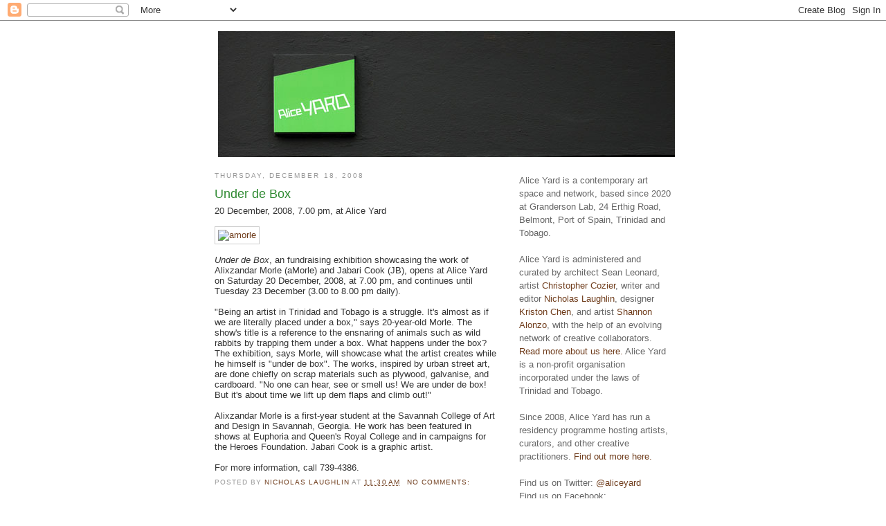

--- FILE ---
content_type: text/html; charset=UTF-8
request_url: https://aliceyard.blogspot.com/2008/
body_size: 24207
content:
<!DOCTYPE html>
<html xmlns='http://www.w3.org/1999/xhtml' xmlns:b='http://www.google.com/2005/gml/b' xmlns:data='http://www.google.com/2005/gml/data' xmlns:expr='http://www.google.com/2005/gml/expr'>
<head>
<link href='https://www.blogger.com/static/v1/widgets/2944754296-widget_css_bundle.css' rel='stylesheet' type='text/css'/>
<meta content='text/html; charset=UTF-8' http-equiv='Content-Type'/>
<meta content='blogger' name='generator'/>
<link href='https://aliceyard.blogspot.com/favicon.ico' rel='icon' type='image/x-icon'/>
<link href='http://aliceyard.blogspot.com/2008/' rel='canonical'/>
<link rel="alternate" type="application/atom+xml" title="Alice Yard - Atom" href="https://aliceyard.blogspot.com/feeds/posts/default" />
<link rel="alternate" type="application/rss+xml" title="Alice Yard - RSS" href="https://aliceyard.blogspot.com/feeds/posts/default?alt=rss" />
<link rel="service.post" type="application/atom+xml" title="Alice Yard - Atom" href="https://www.blogger.com/feeds/1466629067834526636/posts/default" />
<!--Can't find substitution for tag [blog.ieCssRetrofitLinks]-->
<meta content='http://aliceyard.blogspot.com/2008/' property='og:url'/>
<meta content='Alice Yard' property='og:title'/>
<meta content='' property='og:description'/>
<title>Alice Yard: 2008</title>
<style id='page-skin-1' type='text/css'><!--
/*
-----------------------------------------------
Blogger Template Style
Name:     Minima
Designer: Douglas Bowman
URL:      www.stopdesign.com
Date:     26 Feb 2004
Updated by: Blogger Team
----------------------------------------------- */
/* Variable definitions
====================
<Variable name="bgcolor" description="Page Background Color"
type="color" default="#fff">
<Variable name="textcolor" description="Text Color"
type="color" default="#333">
<Variable name="linkcolor" description="Link Color"
type="color" default="#58a">
<Variable name="pagetitlecolor" description="Blog Title Color"
type="color" default="#666">
<Variable name="descriptioncolor" description="Blog Description Color"
type="color" default="#999">
<Variable name="titlecolor" description="Post Title Color"
type="color" default="#c60">
<Variable name="bordercolor" description="Border Color"
type="color" default="#ccc">
<Variable name="sidebarcolor" description="Sidebar Title Color"
type="color" default="#999">
<Variable name="sidebartextcolor" description="Sidebar Text Color"
type="color" default="#666">
<Variable name="visitedlinkcolor" description="Visited Link Color"
type="color" default="#999">
<Variable name="bodyfont" description="Text Font"
type="font" default="normal normal 100% Georgia, Serif">
<Variable name="headerfont" description="Sidebar Title Font"
type="font"
default="normal normal 78% 'Trebuchet MS',Trebuchet,Arial,Verdana,Sans-serif">
<Variable name="pagetitlefont" description="Blog Title Font"
type="font"
default="normal normal 200% Georgia, Serif">
<Variable name="descriptionfont" description="Blog Description Font"
type="font"
default="normal normal 78% 'Trebuchet MS', Trebuchet, Arial, Verdana, Sans-serif">
<Variable name="postfooterfont" description="Post Footer Font"
type="font"
default="normal normal 78% 'Trebuchet MS', Trebuchet, Arial, Verdana, Sans-serif">
*/
/* Use this with templates/template-twocol.html */
body {
background:#ffffff;
margin:0;
color:#333333;
font:x-small Georgia Serif;
font-size/* */:/**/small;
font-size: /**/small;
text-align: center;
}
a:link {
color:#6f3c1b;
text-decoration:none;
}
a:visited {
color:#2D8930;
text-decoration:none;
}
a:hover {
color:#2D8930;
text-decoration:underline;
}
a img {
border-width:0;
}
/* Header
-----------------------------------------------
*/
#header-wrapper {
width:660px;
margin:0 auto 0px;
border:0px solid #cccccc;
}
#header-inner {
background-position: center;
margin-left: auto;
margin-right: auto;
}
#header {
margin: 5px;
border: 0px solid #cccccc;
text-align: center;
color:#666666;
}
#header h1 {
margin:5px 5px 0;
padding:15px 20px .25em;
line-height:1.2em;
text-transform:uppercase;
letter-spacing:.2em;
font: normal normal 200% Georgia, Times, serif;
}
#header a {
color:#666666;
text-decoration:none;
}
#header a:hover {
color:#666666;
}
#header .description {
margin:0 5px 5px;
padding:0 20px 15px;
max-width:700px;
text-transform:uppercase;
letter-spacing:.2em;
line-height: 1.4em;
font: normal normal 78% 'Trebuchet MS', Trebuchet, Arial, Verdana, Sans-serif;
color: #999999;
}
#header img {
margin-left: auto;
margin-right: auto;
}
/* Outer-Wrapper
----------------------------------------------- */
#outer-wrapper {
width: 660px;
margin:0 auto;
padding:10px;
text-align:left;
font: normal normal 100% Trebuchet, Trebuchet MS, Arial, sans-serif;
}
#main-wrapper {
width: 410px;
float: left;
word-wrap: break-word; /* fix for long text breaking sidebar float in IE */
overflow: hidden;     /* fix for long non-text content breaking IE sidebar float */
}
#sidebar-wrapper {
width: 220px;
float: right;
word-wrap: break-word; /* fix for long text breaking sidebar float in IE */
overflow: hidden;      /* fix for long non-text content breaking IE sidebar float */
}
/* Headings
----------------------------------------------- */
h2 {
margin:1.5em 0 .75em;
font:normal normal 78% 'Trebuchet MS',Trebuchet,Arial,Verdana,Sans-serif;
line-height: 1.4em;
text-transform:uppercase;
letter-spacing:.2em;
color:#999999;
}
/* Posts
-----------------------------------------------
*/
h2.date-header {
margin:1.5em 0 .5em;
}
.post {
margin:.5em 0 1.5em;
border-bottom:1px dotted #cccccc;
padding-bottom:1.5em;
}
.post h3 {
margin:.25em 0 0;
padding:0 0 4px;
font-size:140%;
font-weight:normal;
line-height:1.4em;
color:#2D8930;
}
.post h3 a, .post h3 a:visited, .post h3 strong {
display:block;
text-decoration:none;
color:#2D8930;
font-weight:normal;
}
.post h3 strong, .post h3 a:hover {
color:#333333;
}
.post p {
margin:0 0 .75em;
line-height:1.6em;
}
.post-footer {
margin: .75em 0;
color:#999999;
text-transform:uppercase;
letter-spacing:.1em;
font: normal normal 78% 'Trebuchet MS', Trebuchet, Arial, Verdana, Sans-serif;
line-height: 1.4em;
}
.comment-link {
margin-left:.6em;
}
.post img {
padding:4px;
border:1px solid #cccccc;
}
.post blockquote {
margin:1em 20px;
}
.post blockquote p {
margin:.75em 0;
}
/* Comments
----------------------------------------------- */
#comments h4 {
margin:1em 0;
font-weight: bold;
line-height: 1.4em;
text-transform:uppercase;
letter-spacing:.2em;
color: #999999;
}
#comments-block {
margin:1em 0 1.5em;
line-height:1.6em;
}
#comments-block .comment-author {
margin:.5em 0;
}
#comments-block .comment-body {
margin:.25em 0 0;
}
#comments-block .comment-footer {
margin:-.25em 0 2em;
line-height: 1.4em;
text-transform:uppercase;
letter-spacing:.1em;
}
#comments-block .comment-body p {
margin:0 0 .75em;
}
.deleted-comment {
font-style:italic;
color:gray;
}
#blog-pager-newer-link {
float: left;
}
#blog-pager-older-link {
float: right;
}
#blog-pager {
text-align: center;
}
.feed-links {
clear: both;
line-height: 2.5em;
}
/* Sidebar Content
----------------------------------------------- */
.sidebar {
color: #666666;
line-height: 1.5em;
}
.sidebar ul {
list-style:none;
margin:0 0 0;
padding:0 0 0;
}
.sidebar li {
margin:0;
padding:0 0 .25em 15px;
text-indent:-15px;
line-height:1.5em;
}
.sidebar .widget, .main .widget {
border-bottom:1px dotted #cccccc;
margin:0 0 1.5em;
padding:0 0 1.5em;
}
.main .Blog {
border-bottom-width: 0;
}
/* Profile
----------------------------------------------- */
.profile-img {
float: left;
margin: 0 5px 5px 0;
padding: 4px;
border: 1px solid #cccccc;
}
.profile-data {
margin:0;
text-transform:uppercase;
letter-spacing:.1em;
font: normal normal 78% 'Trebuchet MS', Trebuchet, Arial, Verdana, Sans-serif;
color: #999999;
font-weight: bold;
line-height: 1.6em;
}
.profile-datablock {
margin:.5em 0 .5em;
}
.profile-textblock {
margin: 0.5em 0;
line-height: 1.6em;
}
.profile-link {
font: normal normal 78% 'Trebuchet MS', Trebuchet, Arial, Verdana, Sans-serif;
text-transform: uppercase;
letter-spacing: .1em;
}
/* Footer
----------------------------------------------- */
#footer {
width:660px;
clear:both;
margin:0 auto;
padding-top:15px;
line-height: 1.6em;
text-transform:uppercase;
letter-spacing:.1em;
text-align: center;
}
/** Page structure tweaks for layout editor wireframe */
body#layout #header {
margin-left: 0px;
margin-right: 0px;
}

--></style>
<link href='https://www.blogger.com/dyn-css/authorization.css?targetBlogID=1466629067834526636&amp;zx=57973d6b-80f4-4de2-b81b-28caa01889fa' media='none' onload='if(media!=&#39;all&#39;)media=&#39;all&#39;' rel='stylesheet'/><noscript><link href='https://www.blogger.com/dyn-css/authorization.css?targetBlogID=1466629067834526636&amp;zx=57973d6b-80f4-4de2-b81b-28caa01889fa' rel='stylesheet'/></noscript>
<meta name='google-adsense-platform-account' content='ca-host-pub-1556223355139109'/>
<meta name='google-adsense-platform-domain' content='blogspot.com'/>

</head>
<body>
<div class='navbar section' id='navbar'><div class='widget Navbar' data-version='1' id='Navbar1'><script type="text/javascript">
    function setAttributeOnload(object, attribute, val) {
      if(window.addEventListener) {
        window.addEventListener('load',
          function(){ object[attribute] = val; }, false);
      } else {
        window.attachEvent('onload', function(){ object[attribute] = val; });
      }
    }
  </script>
<div id="navbar-iframe-container"></div>
<script type="text/javascript" src="https://apis.google.com/js/platform.js"></script>
<script type="text/javascript">
      gapi.load("gapi.iframes:gapi.iframes.style.bubble", function() {
        if (gapi.iframes && gapi.iframes.getContext) {
          gapi.iframes.getContext().openChild({
              url: 'https://www.blogger.com/navbar/1466629067834526636?origin\x3dhttps://aliceyard.blogspot.com',
              where: document.getElementById("navbar-iframe-container"),
              id: "navbar-iframe"
          });
        }
      });
    </script><script type="text/javascript">
(function() {
var script = document.createElement('script');
script.type = 'text/javascript';
script.src = '//pagead2.googlesyndication.com/pagead/js/google_top_exp.js';
var head = document.getElementsByTagName('head')[0];
if (head) {
head.appendChild(script);
}})();
</script>
</div></div>
<div id='outer-wrapper'><div id='wrap2'>
<!-- skip links for text browsers -->
<span id='skiplinks' style='display:none;'>
<a href='#main'>skip to main </a> |
      <a href='#sidebar'>skip to sidebar</a>
</span>
<div id='header-wrapper'>
<div class='header section' id='header'><div class='widget Header' data-version='1' id='Header1'>
<div id='header-inner'>
<a href='https://aliceyard.blogspot.com/' style='display: block'>
<img alt='Alice Yard' height='182px; ' id='Header1_headerimg' src='https://blogger.googleusercontent.com/img/b/R29vZ2xl/AVvXsEj4CpJv3mm_Z6iylxkzBwqa8UrSftBiLTV8eBvJRPMAKRLRWBgkVgbvLbivqhQIMdtCK2kB8pIUbC_f5F8menILHw2vwvWUJX624QrG2F3cGTf7dVs59c0odcu47QXWpoUuBX4dW2ibD0PD/s1600/alice-yard-header-WALL.jpg' style='display: block' width='660px; '/>
</a>
</div>
</div></div>
</div>
<div id='content-wrapper'>
<div id='crosscol-wrapper' style='text-align:center'>
<div class='crosscol no-items section' id='crosscol'></div>
</div>
<div id='main-wrapper'>
<div class='main section' id='main'><div class='widget Blog' data-version='1' id='Blog1'>
<div class='blog-posts hfeed'>

          <div class="date-outer">
        
<h2 class='date-header'><span>Thursday, December 18, 2008</span></h2>

          <div class="date-posts">
        
<div class='post-outer'>
<div class='post hentry uncustomized-post-template' itemprop='blogPost' itemscope='itemscope' itemtype='http://schema.org/BlogPosting'>
<meta content='http://farm4.static.flickr.com/3116/3123446352_3bcd79d823_o.jpg' itemprop='image_url'/>
<meta content='1466629067834526636' itemprop='blogId'/>
<meta content='9095449261391210116' itemprop='postId'/>
<a name='9095449261391210116'></a>
<h3 class='post-title entry-title' itemprop='name'>
<a href='https://aliceyard.blogspot.com/2008/12/under-de-box.html'>Under de Box</a>
</h3>
<div class='post-header'>
<div class='post-header-line-1'></div>
</div>
<div class='post-body entry-content' id='post-body-9095449261391210116' itemprop='description articleBody'>
20 December, 2008, 7.00 pm, at Alice Yard<br /><br /><a href="http://www.flickr.com/photos/25385013@N04/3123446352/" title="amorle by sxspace, on Flickr"><img alt="amorle" height="671" src="https://lh3.googleusercontent.com/blogger_img_proxy/AEn0k_vsZrEW9NdC21-rhrt59R8q3Vp50KJW8Hu5UZM5qUFQXDBBfMJJbb990Gg-JTt9lwQsaZ8zmYbWwuDRdO_qpLSk5XODPN6ciQ8k9WiyW1idEkPEePvzSvfqp7fpaOrPdoPccQ=s0-d" width="375"></a><br /><br /><i>Under de Box</i>, an fundraising exhibition showcasing the work of Alixzandar Morle (aMorle) and Jabari Cook (JB), opens at Alice Yard on Saturday 20 December, 2008, at 7.00 pm, and continues until Tuesday 23 December (3.00 to 8.00 pm daily).<br /><br />"Being an artist in Trinidad and Tobago is a struggle. It's almost as if we are literally placed under a box," says 20-year-old Morle. The show's title is a reference to the ensnaring of animals such as wild rabbits by trapping them under a box. What happens under the box? The exhibition, says Morle, will showcase what the artist creates while he himself is "under de box". The works, inspired by urban street art, are done chiefly on scrap materials such as plywood, galvanise, and cardboard. "No one can hear, see or smell us! We are under de box! But it's about time we lift up dem flaps and climb out!"<br /><br />Alixzandar Morle is a first-year student at the Savannah College of Art and Design in Savannah, Georgia. He work has been featured in shows at Euphoria and Queen's Royal College and in campaigns for the Heroes Foundation. Jabari Cook is a graphic artist. <br /><br />For more information, call 739-4386.
<div style='clear: both;'></div>
</div>
<div class='post-footer'>
<div class='post-footer-line post-footer-line-1'>
<span class='post-author vcard'>
Posted by
<span class='fn' itemprop='author' itemscope='itemscope' itemtype='http://schema.org/Person'>
<meta content='https://www.blogger.com/profile/08636815243848162408' itemprop='url'/>
<a class='g-profile' href='https://www.blogger.com/profile/08636815243848162408' rel='author' title='author profile'>
<span itemprop='name'>Nicholas Laughlin</span>
</a>
</span>
</span>
<span class='post-timestamp'>
at
<meta content='http://aliceyard.blogspot.com/2008/12/under-de-box.html' itemprop='url'/>
<a class='timestamp-link' href='https://aliceyard.blogspot.com/2008/12/under-de-box.html' rel='bookmark' title='permanent link'><abbr class='published' itemprop='datePublished' title='2008-12-18T11:30:00-04:00'>11:30&#8239;AM</abbr></a>
</span>
<span class='post-comment-link'>
<a class='comment-link' href='https://www.blogger.com/comment/fullpage/post/1466629067834526636/9095449261391210116' onclick=''>
No comments:
  </a>
</span>
<span class='post-icons'>
<span class='item-control blog-admin pid-170427343'>
<a href='https://www.blogger.com/post-edit.g?blogID=1466629067834526636&postID=9095449261391210116&from=pencil' title='Edit Post'>
<img alt='' class='icon-action' height='18' src='https://resources.blogblog.com/img/icon18_edit_allbkg.gif' width='18'/>
</a>
</span>
</span>
<div class='post-share-buttons goog-inline-block'>
</div>
</div>
<div class='post-footer-line post-footer-line-2'>
<span class='post-labels'>
</span>
</div>
<div class='post-footer-line post-footer-line-3'>
<span class='post-location'>
</span>
</div>
</div>
</div>
</div>

          </div></div>
        

          <div class="date-outer">
        
<h2 class='date-header'><span>Friday, December 12, 2008</span></h2>

          <div class="date-posts">
        
<div class='post-outer'>
<div class='post hentry uncustomized-post-template' itemprop='blogPost' itemscope='itemscope' itemtype='http://schema.org/BlogPosting'>
<meta content='http://www.brendantang.com/mo/images/mog%2013.jpg' itemprop='image_url'/>
<meta content='1466629067834526636' itemprop='blogId'/>
<meta content='8850548179295324481' itemprop='postId'/>
<a name='8850548179295324481'></a>
<h3 class='post-title entry-title' itemprop='name'>
<a href='https://aliceyard.blogspot.com/2008/12/conversation-with-brendan-tang.html'>A conversation with Brendan Tang</a>
</h3>
<div class='post-header'>
<div class='post-header-line-1'></div>
</div>
<div class='post-body entry-content' id='post-body-8850548179295324481' itemprop='description articleBody'>
19 December, 2008, 7.30 pm, at Alice Yard<br /><br /><img src="https://lh3.googleusercontent.com/blogger_img_proxy/AEn0k_ves8_J9kU0XCly1iU8zdG-F0jzTblVk8Z8tmmEN6u1_FRPU5yY_rs-Jx7IY2GFNfiO08k4eA-ZLkDpGgCVmBxKl8Yde3gQHy5h-SR9GVVv77r8_zM=s0-d"><br /><br />Manga Ormolu version 2.0-f<i> (14.75" high), by Brendan Tang</i><br /><br />Brendan Tang was born in Ireland of Trinidadian parents, and is a naturalized citizen of Canada. His work engages with popular/contemporary culture and post-modern philosophy, employing humour, decorative opulence, and craftsmanship as modes of communication. He has exhibited in juried and invitational shows across Canada and the United States. He currently resides in Kamloops, British Columbia.<br /><br />On Friday 19 December, 2008, at 7.30 pm, Tang will give an artist's talk at Alice Yard, discussing his career and working process, and his current engagement with his Trinidadian roots.<br /><br />For more information on Tang and his work, visit his website:<br /><br /><a href="http://www.brendantang.com">http://www.brendantang.com</a><br /><br /><img src="https://lh3.googleusercontent.com/blogger_img_proxy/AEn0k_vWzBZ4peNgawBV61zqn-D10s0L2FGAJzqeOfX6nchMWYkG7mODUAPrP1Xis-H_rGS8JjG6HCMqe3FP_r9A3R23jxWab1WcpgSKS-HvS59F-2BZTQw=s0-d"><br /><br />Manga Ormolu version 2.0-i<i> (13 x 9.5"), by Brendan Tang</i><br /><br /><img src="https://lh3.googleusercontent.com/blogger_img_proxy/AEn0k_ukJPMHgKxiAXlsn7XpsvQjvCjUej0RKIURDr8ggdAujqvH9uCdAGfaE5EoinGxS1o74CtffZPfJV-mziLkyqWOcMIwdwlrHfJIwirLFX6m=s0-d"><br /><br />Shooting the Messenger<i> (12 x 8"), by Brendan Tang</i>
<div style='clear: both;'></div>
</div>
<div class='post-footer'>
<div class='post-footer-line post-footer-line-1'>
<span class='post-author vcard'>
Posted by
<span class='fn' itemprop='author' itemscope='itemscope' itemtype='http://schema.org/Person'>
<meta content='https://www.blogger.com/profile/08636815243848162408' itemprop='url'/>
<a class='g-profile' href='https://www.blogger.com/profile/08636815243848162408' rel='author' title='author profile'>
<span itemprop='name'>Nicholas Laughlin</span>
</a>
</span>
</span>
<span class='post-timestamp'>
at
<meta content='http://aliceyard.blogspot.com/2008/12/conversation-with-brendan-tang.html' itemprop='url'/>
<a class='timestamp-link' href='https://aliceyard.blogspot.com/2008/12/conversation-with-brendan-tang.html' rel='bookmark' title='permanent link'><abbr class='published' itemprop='datePublished' title='2008-12-12T13:36:00-04:00'>1:36&#8239;PM</abbr></a>
</span>
<span class='post-comment-link'>
<a class='comment-link' href='https://www.blogger.com/comment/fullpage/post/1466629067834526636/8850548179295324481' onclick=''>
No comments:
  </a>
</span>
<span class='post-icons'>
<span class='item-control blog-admin pid-170427343'>
<a href='https://www.blogger.com/post-edit.g?blogID=1466629067834526636&postID=8850548179295324481&from=pencil' title='Edit Post'>
<img alt='' class='icon-action' height='18' src='https://resources.blogblog.com/img/icon18_edit_allbkg.gif' width='18'/>
</a>
</span>
</span>
<div class='post-share-buttons goog-inline-block'>
</div>
</div>
<div class='post-footer-line post-footer-line-2'>
<span class='post-labels'>
</span>
</div>
<div class='post-footer-line post-footer-line-3'>
<span class='post-location'>
</span>
</div>
</div>
</div>
</div>

          </div></div>
        

          <div class="date-outer">
        
<h2 class='date-header'><span>Friday, November 28, 2008</span></h2>

          <div class="date-posts">
        
<div class='post-outer'>
<div class='post hentry uncustomized-post-template' itemprop='blogPost' itemscope='itemscope' itemtype='http://schema.org/BlogPosting'>
<meta content='http://farm4.static.flickr.com/3204/2887052609_07a4a6cae2.jpg' itemprop='image_url'/>
<meta content='1466629067834526636' itemprop='blogId'/>
<meta content='2098323656324491078' itemprop='postId'/>
<a name='2098323656324491078'></a>
<h3 class='post-title entry-title' itemprop='name'>
<a href='https://aliceyard.blogspot.com/2008/11/en-route-by-marlon-darbeau.html'><i>En Route,</i> by Marlon Darbeau</a>
</h3>
<div class='post-header'>
<div class='post-header-line-1'></div>
</div>
<div class='post-body entry-content' id='post-body-2098323656324491078' itemprop='description articleBody'>
<i>10 December, 2008, from 7.00 pm, at Alice Yard</i><br /><br /><img height="243" src="https://lh3.googleusercontent.com/blogger_img_proxy/AEn0k_u5ayssUqG8mhTITWOw_wBi_jMilFGmfZYDog4aRalyi1xk8s0EMMCD3vdp0YoVfBNDZ3E_QM8MSdgu6xBW34CKlZKzhYmdKpLVRymPRyJQTXdXGHHXFZS3LWqjXXx0miM=s0-d" width="375"><br /><br /><i>En Route ... Of Bridges and Barriers</i>, an installation project by <a href="http://marlondarbeau.blogspot.com/">Marlon Darbeau</a>, opens at Alice Yard on Wednesday 10 December, 2008, at 7.00 pm, and continues until Saturday 13 December (3.00 to 7.00 pm daily)<br /><br />The project "explores the comfort and the coziness of escapism, and the inherent and inescapable value of denial" in contemporary Trinidad and Tobago.<br /><br />For more information on Darbeau and his work, visit his blog:<br /><br /><a href="http://marlondarbeau.blogspot.com">http://marlondarbeau.blogspot.com</a>
<div style='clear: both;'></div>
</div>
<div class='post-footer'>
<div class='post-footer-line post-footer-line-1'>
<span class='post-author vcard'>
Posted by
<span class='fn' itemprop='author' itemscope='itemscope' itemtype='http://schema.org/Person'>
<meta content='https://www.blogger.com/profile/08636815243848162408' itemprop='url'/>
<a class='g-profile' href='https://www.blogger.com/profile/08636815243848162408' rel='author' title='author profile'>
<span itemprop='name'>Nicholas Laughlin</span>
</a>
</span>
</span>
<span class='post-timestamp'>
at
<meta content='http://aliceyard.blogspot.com/2008/11/en-route-by-marlon-darbeau.html' itemprop='url'/>
<a class='timestamp-link' href='https://aliceyard.blogspot.com/2008/11/en-route-by-marlon-darbeau.html' rel='bookmark' title='permanent link'><abbr class='published' itemprop='datePublished' title='2008-11-28T13:37:00-04:00'>1:37&#8239;PM</abbr></a>
</span>
<span class='post-comment-link'>
<a class='comment-link' href='https://www.blogger.com/comment/fullpage/post/1466629067834526636/2098323656324491078' onclick=''>
No comments:
  </a>
</span>
<span class='post-icons'>
<span class='item-control blog-admin pid-170427343'>
<a href='https://www.blogger.com/post-edit.g?blogID=1466629067834526636&postID=2098323656324491078&from=pencil' title='Edit Post'>
<img alt='' class='icon-action' height='18' src='https://resources.blogblog.com/img/icon18_edit_allbkg.gif' width='18'/>
</a>
</span>
</span>
<div class='post-share-buttons goog-inline-block'>
</div>
</div>
<div class='post-footer-line post-footer-line-2'>
<span class='post-labels'>
</span>
</div>
<div class='post-footer-line post-footer-line-3'>
<span class='post-location'>
</span>
</div>
</div>
</div>
</div>

          </div></div>
        

          <div class="date-outer">
        
<h2 class='date-header'><span>Tuesday, October 14, 2008</span></h2>

          <div class="date-posts">
        
<div class='post-outer'>
<div class='post hentry uncustomized-post-template' itemprop='blogPost' itemscope='itemscope' itemtype='http://schema.org/BlogPosting'>
<meta content='https://blogger.googleusercontent.com/img/b/R29vZ2xl/AVvXsEgUejLwofR2ZlWtRZnBrqbBFQYJOaQmvbQyxpQVPsQla3HwNbY3_-rq4Crk2Pg99vWuh9mOrYZGhsgYlY9jbv5mIungT7rKtl5cYkh1BaoD9oTcL-dC79wHFiQbzD6TSBWHO2alOdlMFFCy/s400/Neila+Ebanks+1.jpg' itemprop='image_url'/>
<meta content='1466629067834526636' itemprop='blogId'/>
<meta content='8465001992581346211' itemprop='postId'/>
<a name='8465001992581346211'></a>
<h3 class='post-title entry-title' itemprop='name'>
<a href='https://aliceyard.blogspot.com/2008/10/neila-ebanks-perfomance-and-discussion.html'>Neila Ebanks - performance and discussion</a>
</h3>
<div class='post-header'>
<div class='post-header-line-1'></div>
</div>
<div class='post-body entry-content' id='post-body-8465001992581346211' itemprop='description articleBody'>
<a href="https://blogger.googleusercontent.com/img/b/R29vZ2xl/AVvXsEgUejLwofR2ZlWtRZnBrqbBFQYJOaQmvbQyxpQVPsQla3HwNbY3_-rq4Crk2Pg99vWuh9mOrYZGhsgYlY9jbv5mIungT7rKtl5cYkh1BaoD9oTcL-dC79wHFiQbzD6TSBWHO2alOdlMFFCy/s1600-h/Neila+Ebanks+1.jpg" onblur="try {parent.deselectBloggerImageGracefully();} catch(e) {}"><img alt="" border="0" id="BLOGGER_PHOTO_ID_5257012839175846722" src="https://blogger.googleusercontent.com/img/b/R29vZ2xl/AVvXsEgUejLwofR2ZlWtRZnBrqbBFQYJOaQmvbQyxpQVPsQla3HwNbY3_-rq4Crk2Pg99vWuh9mOrYZGhsgYlY9jbv5mIungT7rKtl5cYkh1BaoD9oTcL-dC79wHFiQbzD6TSBWHO2alOdlMFFCy/s400/Neila+Ebanks+1.jpg" style="margin: 0pt 10px 10px 0pt; float: left; cursor: pointer; width: 168px; height: 351px;" /></a><span style="font-weight: bold;">Alice Yard this Friday October 17th at 7.30 pm</span><br /><br />Jamaican dancer, choreographer and teacher Neila Ebanks will be visiting Trinidad this week to host workshops in both Trinidad and Tobago, perform with the Continuum Dance Project directed by Sonja Dumas, and present her own work at Alice Yard.<br /><div style="text-align: left;"><a href="http://www.utt.edu.tt/">The University of Trinidad &amp; Tobago</a><span> </span><span>(UTT)-hosted workshop took place on the weekend - October 11 and 12 - at <a href="http://metamorphosisdance.com/csd.htm">the Caribbean School of Dancing</a><span> in Port of Spain.<br />Ms. Ebanks who directs her own dance company - eNKompan.E - is currently an instructor in the School of Dance at the</span><span> <a href="http://emc.edu.jm/">Edna Manley School of the visual &amp; Performing Arts</a><span> </span></span><span><span>and will be teaching work from her repertoire over a two-day period.  On Friday, October 17 she will showcase her work at Alice Yard.<br /><br />This will be followed by a post-performance discussion facilitated by local choreographer Sonja Dumas. Ms. Ebanks completes her tour of the country with a <span style="color: rgb(204, 0, 0);">workshop in Tobago on Saturday October 18th</span> at the Dance Studio on Bacolet Street.</span></span><span style="font-style: italic;"><span style="font-style: italic;"><br /></span></span></span></div>
<div style='clear: both;'></div>
</div>
<div class='post-footer'>
<div class='post-footer-line post-footer-line-1'>
<span class='post-author vcard'>
Posted by
<span class='fn' itemprop='author' itemscope='itemscope' itemtype='http://schema.org/Person'>
<meta content='https://www.blogger.com/profile/07427718855688415382' itemprop='url'/>
<a class='g-profile' href='https://www.blogger.com/profile/07427718855688415382' rel='author' title='author profile'>
<span itemprop='name'>Visual Matters</span>
</a>
</span>
</span>
<span class='post-timestamp'>
at
<meta content='http://aliceyard.blogspot.com/2008/10/neila-ebanks-perfomance-and-discussion.html' itemprop='url'/>
<a class='timestamp-link' href='https://aliceyard.blogspot.com/2008/10/neila-ebanks-perfomance-and-discussion.html' rel='bookmark' title='permanent link'><abbr class='published' itemprop='datePublished' title='2008-10-14T09:52:00-04:00'>9:52&#8239;AM</abbr></a>
</span>
<span class='post-comment-link'>
<a class='comment-link' href='https://www.blogger.com/comment/fullpage/post/1466629067834526636/8465001992581346211' onclick=''>
1 comment:
  </a>
</span>
<span class='post-icons'>
<span class='item-control blog-admin pid-316787990'>
<a href='https://www.blogger.com/post-edit.g?blogID=1466629067834526636&postID=8465001992581346211&from=pencil' title='Edit Post'>
<img alt='' class='icon-action' height='18' src='https://resources.blogblog.com/img/icon18_edit_allbkg.gif' width='18'/>
</a>
</span>
</span>
<div class='post-share-buttons goog-inline-block'>
</div>
</div>
<div class='post-footer-line post-footer-line-2'>
<span class='post-labels'>
Labels:
<a href='https://aliceyard.blogspot.com/search/label/Friday%2017th%20October%202008' rel='tag'>Friday 17th October 2008</a>
</span>
</div>
<div class='post-footer-line post-footer-line-3'>
<span class='post-location'>
</span>
</div>
</div>
</div>
</div>

          </div></div>
        

          <div class="date-outer">
        
<h2 class='date-header'><span>Thursday, September 25, 2008</span></h2>

          <div class="date-posts">
        
<div class='post-outer'>
<div class='post hentry uncustomized-post-template' itemprop='blogPost' itemscope='itemscope' itemtype='http://schema.org/BlogPosting'>
<meta content='http://farm4.static.flickr.com/3236/2887214994_633bafcb07_b.jpg' itemprop='image_url'/>
<meta content='1466629067834526636' itemprop='blogId'/>
<meta content='253505620715650826' itemprop='postId'/>
<a name='253505620715650826'></a>
<h3 class='post-title entry-title' itemprop='name'>
<a href='https://aliceyard.blogspot.com/2008/09/water-and-me.html'>"Water and Me"</a>
</h3>
<div class='post-header'>
<div class='post-header-line-1'></div>
</div>
<div class='post-body entry-content' id='post-body-253505620715650826' itemprop='description articleBody'>
<span style="font-weight:bold;">Saturday 27th September at 7.00 pm</span> <br /><br /><span style="font-style:italic;">Ugochukwu Bright Eke and Alice Yard open new project at the <a href="http://www.ymcatt.org/contact.html">YMCA</a> this Saturday</span><br /><br /><a href="http://www.flickr.com/photos/25385013@N04/2887214994/" title="Ugochukwu Bright Eke by sxspace, on Flickr"><img alt="Ugochukwu Bright Eke" height="731" src="https://lh3.googleusercontent.com/blogger_img_proxy/AEn0k_vSTNESMrEAtqvW3LIX9UNvMLUmjogHuaytnTiPwY6Ay-EOylCQurBTp5FE3O7xuUR0qXRgLmCkA7gjoCrIH4d0G5TEGESYkgvNOpKA-b96TFZfbamPB-xzU8OhLMlqLC8X=s0-d" width="410"></a><br /><br />In culminating his <a href="http://www.commonwealthfoundation.com/culturediversity/craftawards/">Commonwealth Foundation</a> Residency programme at Alice Yard, Nigerian artist "<a href="http://u-bright.blogspot.com/">Ugochukwu Bright Eke</a>" will present a series of installations entitled "Water and Me". <br />Ugochukwu developed these works-in-progress whilst in Trinidad as a continuation of his interest in the negotiations / interrelationships between man and the environment, and will continue these investigations, through these works, as they travel around the world.<br /><span style="font-style:italic;">The showing of these works will also integrate the choreography of Sonja Dumas's "Continuum Dance Project."</span><br /><br /><span style="font-style:italic;">Ugochukwu Bright Eke is  Alice Yard's first international artist-in-residence. He is a winner of the Commonwealth Foundation&#8217;s Arts and Craft Award for 2007, and has chosen to use his award grant to visit and work in Trinidad.</span><br /><br />Venue: YMCA , Benbow Road (off Wrightson Rd) , Port-of-Spain.<br /><br />Saturday 27th September at 7.00pm
<div style='clear: both;'></div>
</div>
<div class='post-footer'>
<div class='post-footer-line post-footer-line-1'>
<span class='post-author vcard'>
Posted by
<span class='fn' itemprop='author' itemscope='itemscope' itemtype='http://schema.org/Person'>
<meta content='https://www.blogger.com/profile/07427718855688415382' itemprop='url'/>
<a class='g-profile' href='https://www.blogger.com/profile/07427718855688415382' rel='author' title='author profile'>
<span itemprop='name'>Visual Matters</span>
</a>
</span>
</span>
<span class='post-timestamp'>
at
<meta content='http://aliceyard.blogspot.com/2008/09/water-and-me.html' itemprop='url'/>
<a class='timestamp-link' href='https://aliceyard.blogspot.com/2008/09/water-and-me.html' rel='bookmark' title='permanent link'><abbr class='published' itemprop='datePublished' title='2008-09-25T02:38:00-04:00'>2:38&#8239;AM</abbr></a>
</span>
<span class='post-comment-link'>
<a class='comment-link' href='https://www.blogger.com/comment/fullpage/post/1466629067834526636/253505620715650826' onclick=''>
No comments:
  </a>
</span>
<span class='post-icons'>
<span class='item-control blog-admin pid-316787990'>
<a href='https://www.blogger.com/post-edit.g?blogID=1466629067834526636&postID=253505620715650826&from=pencil' title='Edit Post'>
<img alt='' class='icon-action' height='18' src='https://resources.blogblog.com/img/icon18_edit_allbkg.gif' width='18'/>
</a>
</span>
</span>
<div class='post-share-buttons goog-inline-block'>
</div>
</div>
<div class='post-footer-line post-footer-line-2'>
<span class='post-labels'>
Labels:
<a href='https://aliceyard.blogspot.com/search/label/Saturday%2027th%20September' rel='tag'>Saturday 27th September</a>
</span>
</div>
<div class='post-footer-line post-footer-line-3'>
<span class='post-location'>
</span>
</div>
</div>
</div>
</div>

          </div></div>
        

          <div class="date-outer">
        
<h2 class='date-header'><span>Tuesday, September 23, 2008</span></h2>

          <div class="date-posts">
        
<div class='post-outer'>
<div class='post hentry uncustomized-post-template' itemprop='blogPost' itemscope='itemscope' itemtype='http://schema.org/BlogPosting'>
<meta content='https://blogger.googleusercontent.com/img/b/R29vZ2xl/AVvXsEgbKtRq1q4YwNGWNMrpGYFQLhMA9b3dBouZGAXtgyGPSnnQ2lKVQMRu_Vy3B3Dm2kqEhlJwLkTJ7KsgDaCOn-kFo0JwaTtycT7KSjOjmN5EtJL73afsFBPIL4iLjhwnrYUtXnNoZvRaR8RN/s320/Kishan-Munroe-press-image.gif' itemprop='image_url'/>
<meta content='1466629067834526636' itemprop='blogId'/>
<meta content='8210220376455964478' itemprop='postId'/>
<a name='8210220376455964478'></a>
<h3 class='post-title entry-title' itemprop='name'>
<a href='https://aliceyard.blogspot.com/2008/09/universal-human-experience.html'>'The Universal Human Experience'</a>
</h3>
<div class='post-header'>
<div class='post-header-line-1'></div>
</div>
<div class='post-body entry-content' id='post-body-8210220376455964478' itemprop='description articleBody'>
<a href="https://blogger.googleusercontent.com/img/b/R29vZ2xl/AVvXsEgbKtRq1q4YwNGWNMrpGYFQLhMA9b3dBouZGAXtgyGPSnnQ2lKVQMRu_Vy3B3Dm2kqEhlJwLkTJ7KsgDaCOn-kFo0JwaTtycT7KSjOjmN5EtJL73afsFBPIL4iLjhwnrYUtXnNoZvRaR8RN/s1600-h/Kishan-Munroe-press-image.gif" onblur="try {parent.deselectBloggerImageGracefully();} catch(e) {}"><img alt="" border="0" id="BLOGGER_PHOTO_ID_5249278103804492146" src="https://blogger.googleusercontent.com/img/b/R29vZ2xl/AVvXsEgbKtRq1q4YwNGWNMrpGYFQLhMA9b3dBouZGAXtgyGPSnnQ2lKVQMRu_Vy3B3Dm2kqEhlJwLkTJ7KsgDaCOn-kFo0JwaTtycT7KSjOjmN5EtJL73afsFBPIL4iLjhwnrYUtXnNoZvRaR8RN/s320/Kishan-Munroe-press-image.gif" style="float:left; margin:0 10px 10px 0;cursor:pointer; cursor:hand;" /></a> <a href="http://www.kishanmunroe.com/tuhe%20profile.html">Kishan Munroe</a> of Nassau will speak about his latest project:<br /><br /><br />"<a href="http://www.kishanmunroe.com/">The Universal Human Experience</a>" <br /><br />THURSDAY 25th SEPTEMBER AT 7.30 PM<br /><br /><br />Paramount to Munroe's project is the investigation of peoples on opposing sides of various contemporary conflicts which have historically changed modern regional and global socio-cultural interaction. The range of the dialogue shall span a myriad of disputes; by way of example: the Holocaust to the Iraqi war to Haitian/Bahamian relations; the white/black racial divide; gang rivalry; controversial Australian Immigration practices; the war against Terrorism; and the Rwandan Civil War.<br /><br /><br /><a href="http://www.kishanmunroe.com/tuhe%20profile.html">Kishan Munroe</a><span style="font-style:italic;"> was born in Nassau Bahamas in 1980. He is the product of a social, cultural and historic continuum of artists in a region where the tradition of art-making is expressed through its many layers of varied and complex histories. In the fall of 1998 Munroe embarked upon his studies at the Savannah College of Art and Design in Savannah, Georgia. He double majored in Painting and Visual effects and completed his undergraduate work with honors in 2003. He went on to pursue graduate work at his alma mater on a graduate fellowship and concluded his studies in Painting in 2005. Munroe's work has been exhibited both in the Caribbean and the United States and is included in many public and private collections. He is the recipient of numerous awards and accolades including: grants from the National Endowment for the Arts, The Governor's Choice Award (Bahamas), The Nancie Mattice International Award, and The Combined Merit Fellowship at the Savannah College of Art and Design. Kishan Munroe is based in Nassau</span>
<div style='clear: both;'></div>
</div>
<div class='post-footer'>
<div class='post-footer-line post-footer-line-1'>
<span class='post-author vcard'>
Posted by
<span class='fn' itemprop='author' itemscope='itemscope' itemtype='http://schema.org/Person'>
<meta content='https://www.blogger.com/profile/07427718855688415382' itemprop='url'/>
<a class='g-profile' href='https://www.blogger.com/profile/07427718855688415382' rel='author' title='author profile'>
<span itemprop='name'>Visual Matters</span>
</a>
</span>
</span>
<span class='post-timestamp'>
at
<meta content='http://aliceyard.blogspot.com/2008/09/universal-human-experience.html' itemprop='url'/>
<a class='timestamp-link' href='https://aliceyard.blogspot.com/2008/09/universal-human-experience.html' rel='bookmark' title='permanent link'><abbr class='published' itemprop='datePublished' title='2008-09-23T13:17:00-04:00'>1:17&#8239;PM</abbr></a>
</span>
<span class='post-comment-link'>
<a class='comment-link' href='https://www.blogger.com/comment/fullpage/post/1466629067834526636/8210220376455964478' onclick=''>
No comments:
  </a>
</span>
<span class='post-icons'>
<span class='item-control blog-admin pid-316787990'>
<a href='https://www.blogger.com/post-edit.g?blogID=1466629067834526636&postID=8210220376455964478&from=pencil' title='Edit Post'>
<img alt='' class='icon-action' height='18' src='https://resources.blogblog.com/img/icon18_edit_allbkg.gif' width='18'/>
</a>
</span>
</span>
<div class='post-share-buttons goog-inline-block'>
</div>
</div>
<div class='post-footer-line post-footer-line-2'>
<span class='post-labels'>
Labels:
<a href='https://aliceyard.blogspot.com/search/label/thursday%2025th%20september' rel='tag'>thursday 25th september</a>
</span>
</div>
<div class='post-footer-line post-footer-line-3'>
<span class='post-location'>
</span>
</div>
</div>
</div>
</div>
<div class='post-outer'>
<div class='post hentry uncustomized-post-template' itemprop='blogPost' itemscope='itemscope' itemtype='http://schema.org/BlogPosting'>
<meta content='1466629067834526636' itemprop='blogId'/>
<meta content='3035323262401884551' itemprop='postId'/>
<a name='3035323262401884551'></a>
<h3 class='post-title entry-title' itemprop='name'>
<a href='https://aliceyard.blogspot.com/2008/09/animae-caribe-introduces-max-hattler.html'>Animae Caribe introduces MAX HATTLER</a>
</h3>
<div class='post-header'>
<div class='post-header-line-1'></div>
</div>
<div class='post-body entry-content' id='post-body-3035323262401884551' itemprop='description articleBody'>
<span style="font-weight: bold;"><br />This Tuesday 23rd September at 7.30pm</span>.<br /><br /><a href="http://www.animaecaribe.com/">Animae Caribe </a> introduces  to Alice Yard,   German born, London based media artist / animator Max Hattler, as part of the Animation and New Media - Vjaying UK session &amp; Visual Lime.<br /><br /><a href="http://www.maxhattler.com/">MAX HATTLER </a> has performed live visuals across Europe &amp; the US, including Tate Britain, the ICA and the Animation Show. His abstract political short film "Collision" won several prizes, including the LUX Award for Best Experimental Film. Dazed and Confused, a pop-culture zine published in the United Kingdom, described him as one of &#8220;three of the world&#8217;s most exciting young animators&#8221;, next to PES and Model Robot.  While his films tend to be without dialogue, they explore the relationship between sound, music &amp; the moving image.<br /><br /><a href="//www.youtube.com/watch?v=EoMM2Ddkydw"><span style="font-weight:bold;">see interview here</span></a>
<div style='clear: both;'></div>
</div>
<div class='post-footer'>
<div class='post-footer-line post-footer-line-1'>
<span class='post-author vcard'>
Posted by
<span class='fn' itemprop='author' itemscope='itemscope' itemtype='http://schema.org/Person'>
<meta content='https://www.blogger.com/profile/07427718855688415382' itemprop='url'/>
<a class='g-profile' href='https://www.blogger.com/profile/07427718855688415382' rel='author' title='author profile'>
<span itemprop='name'>Visual Matters</span>
</a>
</span>
</span>
<span class='post-timestamp'>
at
<meta content='http://aliceyard.blogspot.com/2008/09/animae-caribe-introduces-max-hattler.html' itemprop='url'/>
<a class='timestamp-link' href='https://aliceyard.blogspot.com/2008/09/animae-caribe-introduces-max-hattler.html' rel='bookmark' title='permanent link'><abbr class='published' itemprop='datePublished' title='2008-09-23T00:35:00-04:00'>12:35&#8239;AM</abbr></a>
</span>
<span class='post-comment-link'>
<a class='comment-link' href='https://www.blogger.com/comment/fullpage/post/1466629067834526636/3035323262401884551' onclick=''>
No comments:
  </a>
</span>
<span class='post-icons'>
<span class='item-control blog-admin pid-316787990'>
<a href='https://www.blogger.com/post-edit.g?blogID=1466629067834526636&postID=3035323262401884551&from=pencil' title='Edit Post'>
<img alt='' class='icon-action' height='18' src='https://resources.blogblog.com/img/icon18_edit_allbkg.gif' width='18'/>
</a>
</span>
</span>
<div class='post-share-buttons goog-inline-block'>
</div>
</div>
<div class='post-footer-line post-footer-line-2'>
<span class='post-labels'>
Labels:
<a href='https://aliceyard.blogspot.com/search/label/Tuesday%2023%20September%20at%207.30pm.' rel='tag'>Tuesday 23 September at 7.30pm.</a>
</span>
</div>
<div class='post-footer-line post-footer-line-3'>
<span class='post-location'>
</span>
</div>
</div>
</div>
</div>

          </div></div>
        

          <div class="date-outer">
        
<h2 class='date-header'><span>Friday, August 8, 2008</span></h2>

          <div class="date-posts">
        
<div class='post-outer'>
<div class='post hentry uncustomized-post-template' itemprop='blogPost' itemscope='itemscope' itemtype='http://schema.org/BlogPosting'>
<meta content='https://blogger.googleusercontent.com/img/b/R29vZ2xl/AVvXsEitexY1-0dvRSaCcqgr7BvVONdoKw3y6EnDY400xJKsM-33oHCtvZYeqxR6WGUKRHG0Uf9qDcWDGh5jADCDogvduFTduozavb62c1oZLMsa_utYP1PC2MM0B-Ca7pUfbMaHcJWX1RqPxNmC/s320/Bright.jpg' itemprop='image_url'/>
<meta content='1466629067834526636' itemprop='blogId'/>
<meta content='746627775356448662' itemprop='postId'/>
<a name='746627775356448662'></a>
<h3 class='post-title entry-title' itemprop='name'>
<a href='https://aliceyard.blogspot.com/2008/08/conversation-with-ugochukwu-bright-eke.html'>A conversation with Ugochukwu Bright Eke</a>
</h3>
<div class='post-header'>
<div class='post-header-line-1'></div>
</div>
<div class='post-body entry-content' id='post-body-746627775356448662' itemprop='description articleBody'>
<span style="font-style: italic;">11 August, 2008, from 7.30 pm, at Alice Yard</span><br /><br /><a href="https://blogger.googleusercontent.com/img/b/R29vZ2xl/AVvXsEitexY1-0dvRSaCcqgr7BvVONdoKw3y6EnDY400xJKsM-33oHCtvZYeqxR6WGUKRHG0Uf9qDcWDGh5jADCDogvduFTduozavb62c1oZLMsa_utYP1PC2MM0B-Ca7pUfbMaHcJWX1RqPxNmC/s1600-h/Bright.jpg" onblur="try {parent.deselectBloggerImageGracefully();} catch(e) {}"><img alt="" border="0" id="BLOGGER_PHOTO_ID_5232230159458227842" src="https://blogger.googleusercontent.com/img/b/R29vZ2xl/AVvXsEitexY1-0dvRSaCcqgr7BvVONdoKw3y6EnDY400xJKsM-33oHCtvZYeqxR6WGUKRHG0Uf9qDcWDGh5jADCDogvduFTduozavb62c1oZLMsa_utYP1PC2MM0B-Ca7pUfbMaHcJWX1RqPxNmC/s320/Bright.jpg" style="cursor: pointer;" /></a><br /><br />Alice Yard presents its first international artist-in-residence: Ugochukwu Bright Eke from Nigeria. He is a winner of the Commonwealth Foundation&#8217;s Arts and Craft Award for 2007, and has chosen to use his award grant to visit and work in Trinidad.<br /><br />On Monday 11 August, 2008, at 7.30 pm, Eke will discuss his process for developing works and programmes stimulated by his experiences in Trinidad and Tobago. Merging conversation and installation, the evening's event will draw on and explain his interests in the environment, community, and performance.<br /><br />For more information on Eke and his work, visit his blog:<br /><br /><a href="http://u-bright.blogspot.com/">http://u-bright.blogspot.com/</a>
<div style='clear: both;'></div>
</div>
<div class='post-footer'>
<div class='post-footer-line post-footer-line-1'>
<span class='post-author vcard'>
Posted by
<span class='fn' itemprop='author' itemscope='itemscope' itemtype='http://schema.org/Person'>
<meta content='https://www.blogger.com/profile/08636815243848162408' itemprop='url'/>
<a class='g-profile' href='https://www.blogger.com/profile/08636815243848162408' rel='author' title='author profile'>
<span itemprop='name'>Nicholas Laughlin</span>
</a>
</span>
</span>
<span class='post-timestamp'>
at
<meta content='http://aliceyard.blogspot.com/2008/08/conversation-with-ugochukwu-bright-eke.html' itemprop='url'/>
<a class='timestamp-link' href='https://aliceyard.blogspot.com/2008/08/conversation-with-ugochukwu-bright-eke.html' rel='bookmark' title='permanent link'><abbr class='published' itemprop='datePublished' title='2008-08-08T15:21:00-04:00'>3:21&#8239;PM</abbr></a>
</span>
<span class='post-comment-link'>
<a class='comment-link' href='https://www.blogger.com/comment/fullpage/post/1466629067834526636/746627775356448662' onclick=''>
3 comments:
  </a>
</span>
<span class='post-icons'>
<span class='item-control blog-admin pid-170427343'>
<a href='https://www.blogger.com/post-edit.g?blogID=1466629067834526636&postID=746627775356448662&from=pencil' title='Edit Post'>
<img alt='' class='icon-action' height='18' src='https://resources.blogblog.com/img/icon18_edit_allbkg.gif' width='18'/>
</a>
</span>
</span>
<div class='post-share-buttons goog-inline-block'>
</div>
</div>
<div class='post-footer-line post-footer-line-2'>
<span class='post-labels'>
</span>
</div>
<div class='post-footer-line post-footer-line-3'>
<span class='post-location'>
</span>
</div>
</div>
</div>
</div>

          </div></div>
        

          <div class="date-outer">
        
<h2 class='date-header'><span>Tuesday, May 6, 2008</span></h2>

          <div class="date-posts">
        
<div class='post-outer'>
<div class='post hentry uncustomized-post-template' itemprop='blogPost' itemscope='itemscope' itemtype='http://schema.org/BlogPosting'>
<meta content='1466629067834526636' itemprop='blogId'/>
<meta content='6921010348389555628' itemprop='postId'/>
<a name='6921010348389555628'></a>
<h3 class='post-title entry-title' itemprop='name'>
<a href='https://aliceyard.blogspot.com/2008/05/all-in-night-at-alice-yard.html'>"All in a night at Alice Yard"</a>
</h3>
<div class='post-header'>
<div class='post-header-line-1'></div>
</div>
<div class='post-body entry-content' id='post-body-6921010348389555628' itemprop='description articleBody'>
By <a href="http://www.savantmedia.tv/">Mariel Brown</a><br /><br /><a href="http://www.meppublishers.com/online/caribbean-beat/past_issues/index.php?pid=2000&amp;id=cb91-2-60">First published</a> in <span style="font-style: italic;">Caribbean Beat,</span> May/June 2008<br /><br /><br />It&#8217;s Friday night in Port of Spain. No doubt, as on any Friday night in any city around the world, people are getting ready to go out, to any one or combination of an assortment of bars, clubs, lounges and rum shops. I&#8217;m heading to Alice Yard for &#8220;Conversations in the Yard.&#8221; A place that doesn&#8217;t quite fit any of the aforementioned categories, in essence, Alice Yard is really no more than its name implies: a yard, a paved area in the back of an old house on Roberts Street, in Woodbrook, an old-fashioned, middle-class suburb of the city. And yet it&#8217;s become a regular Friday-night spot for a certain small crowd.<br /><br />&#8220;Conversations in the Yard&#8221; is a weekly event organised by Sheldon Holder, singer-songwriter from 12 the Band, in which someone with a specific area of interest or expertise leads a conversation. Sometimes musical groups perform or artists show their work; some weeks there&#8217;s a guest DJ playing his or her favourite tunes&#8212;amateurs only: it seems the criterion for spinning at the yard is a love for all kinds of music, and you&#8217;re as likely to hear Billie Holiday as you are to hear the Renegades steel orchestra&#8217;s rendition of Pan in A Minor. Some nights there&#8217;s just a handful of people liming, and other nights a hundred people will squeeze into the tiny space. Everything is open to the public, and there&#8217;s no cover charge.<br /><br />It&#8217;s 9.30 pm, and despite the fact that every e-mail flier says come for 9, things tend not to get started there much before 10. So I don my T-shirt and flip-flops (a dress code would be anathema to the place) and head down to &#8220;the yard&#8221; (as it&#8217;s affectionately called).<br /><br />Tonight two designers are launching lines of T-shirts, a local rap group is performing, an artist is sprawled on sheets of cardboard on the ground, and another artist has installed a bay-leaf-strewn &#8220;chicken coop&#8221; in one of the outbuildings.<br /><br />Graphic artist Nigel Des Vignes has a full pot of corn soup bubbling away on a gas ring on the ground. He says he&#8217;s recreating Charlotte Street&#8212;a downtown street where the roadway doubles as a vegetable market&#8212;so there are hands of green figs, limes and ground provisions strewn about the place. In between, Des Vignes displays his T-shirts in cut lengths of bamboo and pinned to a clothesline. Architect Terrence Smith has rolled his line of T-shirts (which he calls &#8220;Old&#8221;) into discarded beer cases. People drift between the installations, trying not to tread on Michelle Isava, who&#8217;s scribbling abstract doodles on her cardboard mattress. They&#8217;re obviously discomfited by her&#8212;a beautiful, pale-skinned vagrant who seems oblivious to everyone around. There are drinks for sale at an ad-hoc bar, and stewed chicken with red beans and rice. A guest DJ is playing roots reggae.<br /><br />It&#8217;s a strange, interesting, fragmented sort of night. Looking around at everyone doing their own thing, it&#8217;s hard to tell who&#8217;s in charge here. And in a way, this combination of creative exploration and quiet anarchy is what the creators of the space would want most.<br /><br />*<br /><br />Alice Yard came into being in September 2006, during &#8220;Galvanise,&#8221; a six-week-long programme of contemporary art and performance activities set in various traditional and non-traditional venues around Port of Spain. Sean Leonard, an architect and custodian of the property, says he had been wanting to create a space &#8220;where things could be made.&#8221; At the time, 12 the Band was in need of a rehearsal space, and artist Jaime Lee Loy was desperate to find an exhibition site for her &#8220;Galvanise&#8221; installation. &#8220;It would give me the opportunity to play,&#8221; explains Leonard, &#8220;and to enter into live investigations of the potential of the urban yard space.&#8221;<br /><br />The yard at 80 Roberts Street is familiar territory to Leonard, who spent much of his childhood playing with his siblings and the neighbourhood children in what was then his great-grandmother Alice&#8217;s backyard. Leonard says Alice is a kind of mythical figure to him: &#8220;She was always feeding everybody: panmen, people in the street. The composition in the house was always changing. She had a soft but respectful and powerful presence.&#8221;<br /><br />In fact, when Leonard first took Sheldon Holder to see the property, Holder says he felt a great energy coming from the place.<br /><br />&#8220;It&#8217;s a special yard to me,&#8221; says Leonard. &#8220;Generations of my family have spent time there. My parents had their wedding reception there; my mum&#8217;s wedding dress was made there; my first night-mas [Carnival] band started there. It&#8217;s always been like that: very active, creative. Full of tension.&#8221;<br /><br />For Holder, the offer of a room, however modest, was opportune. &#8220;When Sean brought me to the place at first,&#8221; says Holder, &#8220;it was a 10-by-13-foot storeroom, literally, and I was like, &#8216;I wonder if this will really work, boy.&#8217; I was like, &#8216;Man, if we getting we own place, no matter the size, we&#8217;ll make it cut.&#8217;&#8221;<br /><br />So 12 took over the storeroom and made it into a soundproof bandroom, Jaime Lee Loy held her exhibition and Alice Yard, the contemporary art and music space, was born.<br /><br />In September 2007, in collaboration with artist Christopher Cozier and writer Nicholas Laughlin, Leonard opened &#8220;The Alice Yard Space,&#8221; an exhibition area in the yard. It&#8217;s a modest space, rather like a large box with a glass front and halogen lights, which, since the closure of the CCA7 gallery in mid-2007, has been providing a venue for experimental art practice.<br /><br />&#8220;The break-up of CCA7 was depressing,&#8221; says Laughlin, &#8220;and the commercial art scene is depressing. It all seemed like dead ends. But Alice Yard feels like a kind of opening up instead of closing down.<br /><br />&#8220;I also feel there&#8217;s a kind selflessness about Sean and the way he&#8217;s going about the thing: the sense of modest improvisation, the emphasis on conversation and collaboration, on quiet, effective work rather than grand pronouncements. There&#8217;s also the hopefulness of Alice Yard, of the whole venture.&#8221;<br /><br />Holder says Alice Yard is &#8220;an attempt to serve people from on the ground. It really is meant to evolve into a sort of community centre&#8212;a resource for everything creative.&#8221;<br /><br />Fundamentally, the yard exists to serve artists and musicians. Whilst the Friday-night lime might be a cool scene and attract an interesting hodgepodge of onlookers and limers, there&#8217;s a kind of nonchalance that suggests this really isn&#8217;t about the consumer. In fact, Sheldon Holder gets antsy if he thinks there are too many people there. He&#8217;ll opt, defiantly, not to send out an e-mail shot or not to organise a performance or a &#8220;conversation&#8221; the next week, so that the vibe at the yard can realign itself. Holder&#8217;s attitude is quite extraordinary when you consider the prevailing night-spot culture, where the public relations machines work to bring in the clientele. The yard&#8217;s lack of pretence and marketing strategy is refreshing.<br /><br />*<br /><br />Spotrushaz, a local rap group, is explaining to an audience member why they rap with American accents. Some people listen intently to the discussion, others carry on their own conversations, and Nigel Des Vignes offers me a cup of his &#8220;best&#8221; corn soup and encourages people to pick the limes up off the ground and take them home: &#8220;Like allyuh don&#8217;t know how expensive limes are these days!&#8221; It&#8217;s all in a night at Alice Yard.
<div style='clear: both;'></div>
</div>
<div class='post-footer'>
<div class='post-footer-line post-footer-line-1'>
<span class='post-author vcard'>
Posted by
<span class='fn' itemprop='author' itemscope='itemscope' itemtype='http://schema.org/Person'>
<meta content='https://www.blogger.com/profile/08636815243848162408' itemprop='url'/>
<a class='g-profile' href='https://www.blogger.com/profile/08636815243848162408' rel='author' title='author profile'>
<span itemprop='name'>Nicholas Laughlin</span>
</a>
</span>
</span>
<span class='post-timestamp'>
at
<meta content='http://aliceyard.blogspot.com/2008/05/all-in-night-at-alice-yard.html' itemprop='url'/>
<a class='timestamp-link' href='https://aliceyard.blogspot.com/2008/05/all-in-night-at-alice-yard.html' rel='bookmark' title='permanent link'><abbr class='published' itemprop='datePublished' title='2008-05-06T16:07:00-04:00'>4:07&#8239;PM</abbr></a>
</span>
<span class='post-comment-link'>
<a class='comment-link' href='https://www.blogger.com/comment/fullpage/post/1466629067834526636/6921010348389555628' onclick=''>
No comments:
  </a>
</span>
<span class='post-icons'>
<span class='item-control blog-admin pid-170427343'>
<a href='https://www.blogger.com/post-edit.g?blogID=1466629067834526636&postID=6921010348389555628&from=pencil' title='Edit Post'>
<img alt='' class='icon-action' height='18' src='https://resources.blogblog.com/img/icon18_edit_allbkg.gif' width='18'/>
</a>
</span>
</span>
<div class='post-share-buttons goog-inline-block'>
</div>
</div>
<div class='post-footer-line post-footer-line-2'>
<span class='post-labels'>
</span>
</div>
<div class='post-footer-line post-footer-line-3'>
<span class='post-location'>
</span>
</div>
</div>
</div>
</div>

          </div></div>
        

          <div class="date-outer">
        
<h2 class='date-header'><span>Monday, February 25, 2008</span></h2>

          <div class="date-posts">
        
<div class='post-outer'>
<div class='post hentry uncustomized-post-template' itemprop='blogPost' itemscope='itemscope' itemtype='http://schema.org/BlogPosting'>
<meta content='http://farm3.static.flickr.com/2040/2292335857_1bf1a506e8_o.jpg' itemprop='image_url'/>
<meta content='1466629067834526636' itemprop='blogId'/>
<meta content='5605182561788839800' itemprop='postId'/>
<a name='5605182561788839800'></a>
<h3 class='post-title entry-title' itemprop='name'>
<a href='https://aliceyard.blogspot.com/2008/02/blur-bs-by-steve-ouditt.html'><i>Blur bs,</i> by Steve Ouditt</a>
</h3>
<div class='post-header'>
<div class='post-header-line-1'></div>
</div>
<div class='post-body entry-content' id='post-body-5605182561788839800' itemprop='description articleBody'>
<i>29 February, 2008, 7.30 to 10.30 pm, in the Alice Yard Space</i><br /><br /><a href="http://www.flickr.com/photos/70059190@N00/2292335857/" title="ouditt blur bs 1 by nicholaslaughlin, on Flickr"><img alt="ouditt blur bs 1" height="313" src="https://lh3.googleusercontent.com/blogger_img_proxy/AEn0k_uzj-2CvEn5oAv9ttaZqJUwVOBQKSzVLJSFcqHXpd5G33abZ37U0dYzj1eI-tFVSCIb-JIgsDclnc-Scp05pOS5bTkpy3uPJ9AADIUe0_kwrnoJ9eE7MW_LBlvBjcxlyWe-cw=s0-d" width="375"></a><br /><br /><i>Installation view of </i>Blur bs<i>, from </i>The Abjection Collection<i>, an artistic research PhD by Steve Ouditt</i><br /><br /><br />Over the course of 2008, on a bi-monthly schedule, Steve Ouditt will exhibit six works from his current artistic research PhD, <i>The Abjection Collection.</i> All six exhibitions will be installed at Alice Yard on the last Friday of the month, with the first exhibition on 29 February.<br /><br />On the Friday of each exhibition, Ouditt will read excerpts from his PhD thesis, and the installed work will remain as part of Alice Yard's regular &#8220;Conversations in de Yard&#8221; Friday series.<br /><br />The five subsequent exhibitions are scheduled for 25 April, 27 June, 29 August, 31 October, and 19 December. These will be announced closer to the scheduled dates.<br /><br />Ouditt's artistic research PhD, <i>The Abjection Collection</i>, is being done through the Cultural Studies Programme of the Department of Liberal Arts, Faculty of Humanities and Education, University of the West Indies, St Augustine.<br /><br />s.ouditt@tstt.net.tt
<div style='clear: both;'></div>
</div>
<div class='post-footer'>
<div class='post-footer-line post-footer-line-1'>
<span class='post-author vcard'>
Posted by
<span class='fn' itemprop='author' itemscope='itemscope' itemtype='http://schema.org/Person'>
<meta content='https://www.blogger.com/profile/08636815243848162408' itemprop='url'/>
<a class='g-profile' href='https://www.blogger.com/profile/08636815243848162408' rel='author' title='author profile'>
<span itemprop='name'>Nicholas Laughlin</span>
</a>
</span>
</span>
<span class='post-timestamp'>
at
<meta content='http://aliceyard.blogspot.com/2008/02/blur-bs-by-steve-ouditt.html' itemprop='url'/>
<a class='timestamp-link' href='https://aliceyard.blogspot.com/2008/02/blur-bs-by-steve-ouditt.html' rel='bookmark' title='permanent link'><abbr class='published' itemprop='datePublished' title='2008-02-25T23:27:00-04:00'>11:27&#8239;PM</abbr></a>
</span>
<span class='post-comment-link'>
<a class='comment-link' href='https://www.blogger.com/comment/fullpage/post/1466629067834526636/5605182561788839800' onclick=''>
2 comments:
  </a>
</span>
<span class='post-icons'>
<span class='item-control blog-admin pid-170427343'>
<a href='https://www.blogger.com/post-edit.g?blogID=1466629067834526636&postID=5605182561788839800&from=pencil' title='Edit Post'>
<img alt='' class='icon-action' height='18' src='https://resources.blogblog.com/img/icon18_edit_allbkg.gif' width='18'/>
</a>
</span>
</span>
<div class='post-share-buttons goog-inline-block'>
</div>
</div>
<div class='post-footer-line post-footer-line-2'>
<span class='post-labels'>
</span>
</div>
<div class='post-footer-line post-footer-line-3'>
<span class='post-location'>
</span>
</div>
</div>
</div>
</div>

          </div></div>
        

          <div class="date-outer">
        
<h2 class='date-header'><span>Tuesday, February 19, 2008</span></h2>

          <div class="date-posts">
        
<div class='post-outer'>
<div class='post hentry uncustomized-post-template' itemprop='blogPost' itemscope='itemscope' itemtype='http://schema.org/BlogPosting'>
<meta content='http://farm3.static.flickr.com/2071/2264871149_1f8cca2923_o.jpg' itemprop='image_url'/>
<meta content='1466629067834526636' itemprop='blogId'/>
<meta content='391536993177532851' itemprop='postId'/>
<a name='391536993177532851'></a>
<h3 class='post-title entry-title' itemprop='name'>
<a href='https://aliceyard.blogspot.com/2008/02/preserving-future-conversation-about.html'>Preserving the Future: A conversation about architecture, heritage, and the Boissiere House</a>
</h3>
<div class='post-header'>
<div class='post-header-line-1'></div>
</div>
<div class='post-body entry-content' id='post-body-391536993177532851' itemprop='description articleBody'>
<a href="http://www.flickr.com/photos/70059190@N00/2264871149/" title="boissiere house front by nicholaslaughlin, on Flickr"><img alt="boissiere house front" height="262" src="https://lh3.googleusercontent.com/blogger_img_proxy/AEn0k_vTHVxUZd7t77orktrEJD3dYD338R0AOUqEQymdj7a-Waq0U9GbDsFsT7fY0toCKqbvaxWOejqTfaP0smUuahrpyI9vGo-xEEYXRQ7sDAk1GbAPuGOa8MQNKu0gMk3T8dKZjQ=s0-d" width="375"></a><br /><br />All are invited to this informal event to talk and learn about the historic <a href="http://www.saveboissierehouse.org">Boissiere House</a> (currently threatened), Trinidad's architectural heritage, and the importance of preservation.<br /><br />Alice Yard will host a variety of multimedia installations with images and stories of this and other historic Port of Spain buildings, as well as a "recording booth" where you can record your own memories of a rapidly changing city, to preserve them for the future. There will also be an open conversation about the social value of preserving all aspects of our cultural heritage; plus information about the campaign to preserve the Boissiere House.<br /><br />Do you have questions or ideas? Want to volunteer to help the Boissiere House campaign? Are you simply concerned about the ways our city and country are changing before our eyes, and what we are losing? Come and join in the conversation.<br /><br /><span style="font-weight: bold;">Alice Yard, 80 Roberts Street, Woodbrook, Port of Spain</span><span style="font-weight: bold;"><br />Friday 22 February, 2008, at 8 p.m.</span><br /><br /><span style="font-style: italic;">More details about this event soon.</span><br /><br /><a href="http://www.saveboissierehouse.org/">www.saveboissierehouse.org</a>
<div style='clear: both;'></div>
</div>
<div class='post-footer'>
<div class='post-footer-line post-footer-line-1'>
<span class='post-author vcard'>
Posted by
<span class='fn' itemprop='author' itemscope='itemscope' itemtype='http://schema.org/Person'>
<meta content='https://www.blogger.com/profile/08636815243848162408' itemprop='url'/>
<a class='g-profile' href='https://www.blogger.com/profile/08636815243848162408' rel='author' title='author profile'>
<span itemprop='name'>Nicholas Laughlin</span>
</a>
</span>
</span>
<span class='post-timestamp'>
at
<meta content='http://aliceyard.blogspot.com/2008/02/preserving-future-conversation-about.html' itemprop='url'/>
<a class='timestamp-link' href='https://aliceyard.blogspot.com/2008/02/preserving-future-conversation-about.html' rel='bookmark' title='permanent link'><abbr class='published' itemprop='datePublished' title='2008-02-19T17:30:00-04:00'>5:30&#8239;PM</abbr></a>
</span>
<span class='post-comment-link'>
<a class='comment-link' href='https://www.blogger.com/comment/fullpage/post/1466629067834526636/391536993177532851' onclick=''>
No comments:
  </a>
</span>
<span class='post-icons'>
<span class='item-control blog-admin pid-170427343'>
<a href='https://www.blogger.com/post-edit.g?blogID=1466629067834526636&postID=391536993177532851&from=pencil' title='Edit Post'>
<img alt='' class='icon-action' height='18' src='https://resources.blogblog.com/img/icon18_edit_allbkg.gif' width='18'/>
</a>
</span>
</span>
<div class='post-share-buttons goog-inline-block'>
</div>
</div>
<div class='post-footer-line post-footer-line-2'>
<span class='post-labels'>
</span>
</div>
<div class='post-footer-line post-footer-line-3'>
<span class='post-location'>
</span>
</div>
</div>
</div>
</div>

          </div></div>
        

          <div class="date-outer">
        
<h2 class='date-header'><span>Friday, February 15, 2008</span></h2>

          <div class="date-posts">
        
<div class='post-outer'>
<div class='post hentry uncustomized-post-template' itemprop='blogPost' itemscope='itemscope' itemtype='http://schema.org/BlogPosting'>
<meta content='1466629067834526636' itemprop='blogId'/>
<meta content='6610836170446853447' itemprop='postId'/>
<a name='6610836170446853447'></a>
<h3 class='post-title entry-title' itemprop='name'>
<a href='https://aliceyard.blogspot.com/2008/02/tonight-in-alice-yard-space-dream-house.html'>Tonight in the Alice Yard Space: <i>Dream House</i>, by Elspeth Duncan</a>
</h3>
<div class='post-header'>
<div class='post-header-line-1'></div>
</div>
<div class='post-body entry-content' id='post-body-6610836170446853447' itemprop='description articleBody'>
As part of the <a href="http://greenlightnetwork.blogspot.com/2008/02/love-is-green-at-alice-yard.html"><i>Love Is Green</i></a> event tonight at Alice Yard, artist Elspeth Duncan will show an interactive artwork called <i>Dream House</i> in the Alice Yard Space gallery.<br /><br /><i>Love Is Green</i> runs from 8 to 11 pm on Friday 15 February, 2008, at Alice Yard, 80 Roberts Street, Woodbrook, Port of Spain. All are invited.
<div style='clear: both;'></div>
</div>
<div class='post-footer'>
<div class='post-footer-line post-footer-line-1'>
<span class='post-author vcard'>
Posted by
<span class='fn' itemprop='author' itemscope='itemscope' itemtype='http://schema.org/Person'>
<meta content='https://www.blogger.com/profile/08636815243848162408' itemprop='url'/>
<a class='g-profile' href='https://www.blogger.com/profile/08636815243848162408' rel='author' title='author profile'>
<span itemprop='name'>Nicholas Laughlin</span>
</a>
</span>
</span>
<span class='post-timestamp'>
at
<meta content='http://aliceyard.blogspot.com/2008/02/tonight-in-alice-yard-space-dream-house.html' itemprop='url'/>
<a class='timestamp-link' href='https://aliceyard.blogspot.com/2008/02/tonight-in-alice-yard-space-dream-house.html' rel='bookmark' title='permanent link'><abbr class='published' itemprop='datePublished' title='2008-02-15T14:28:00-04:00'>2:28&#8239;PM</abbr></a>
</span>
<span class='post-comment-link'>
<a class='comment-link' href='https://www.blogger.com/comment/fullpage/post/1466629067834526636/6610836170446853447' onclick=''>
No comments:
  </a>
</span>
<span class='post-icons'>
<span class='item-control blog-admin pid-170427343'>
<a href='https://www.blogger.com/post-edit.g?blogID=1466629067834526636&postID=6610836170446853447&from=pencil' title='Edit Post'>
<img alt='' class='icon-action' height='18' src='https://resources.blogblog.com/img/icon18_edit_allbkg.gif' width='18'/>
</a>
</span>
</span>
<div class='post-share-buttons goog-inline-block'>
</div>
</div>
<div class='post-footer-line post-footer-line-2'>
<span class='post-labels'>
</span>
</div>
<div class='post-footer-line post-footer-line-3'>
<span class='post-location'>
</span>
</div>
</div>
</div>
</div>

          </div></div>
        

          <div class="date-outer">
        
<h2 class='date-header'><span>Tuesday, January 22, 2008</span></h2>

          <div class="date-posts">
        
<div class='post-outer'>
<div class='post hentry uncustomized-post-template' itemprop='blogPost' itemscope='itemscope' itemtype='http://schema.org/BlogPosting'>
<meta content='http://farm3.static.flickr.com/2206/2217163178_1fc96e62f9_o.jpg' itemprop='image_url'/>
<meta content='1466629067834526636' itemprop='blogId'/>
<meta content='7781112770787924727' itemprop='postId'/>
<a name='7781112770787924727'></a>
<h3 class='post-title entry-title' itemprop='name'>
<a href='https://aliceyard.blogspot.com/2008/01/beyond-alice-yard-space-la-fantasie.html'>Beyond the Alice Yard Space: <i>La Fantasie</i></a>
</h3>
<div class='post-header'>
<div class='post-header-line-1'></div>
</div>
<div class='post-body entry-content' id='post-body-7781112770787924727' itemprop='description articleBody'>
<a href="http://thecollaborativefrog.blogspot.com/2008/01/la-fantasie.html" title="la fantasie announcement by nicholaslaughlin, on Flickr"><img alt="la fantasie announcement" height="431" src="https://lh3.googleusercontent.com/blogger_img_proxy/AEn0k_uG5vT4Llv8pr_ijyCFCaYIiRQcav4gHO8wbpZ0y9Hj-XjV03SWVQXDMLUJkWqOtMz64bQEPcrWbmewPOKzHnQo37Bm8v_0_F716YWqahLjLzrE1lODuIZUB7RNENWmazqfKQ=s0-d" width="375"></a><br /><br /><a href="http://thecollaborativefrog.blogspot.com/2008/01/la-fantasie.html"><i>La Fantasie</i></a> is a collaborative project by three artists--a site-specific installation at 41-43 Norfolk Street, Belmont, Port of Spain. It opens at 4 p.m. on Friday 25 January, and runs for three days. Click the image above for more information.
<div style='clear: both;'></div>
</div>
<div class='post-footer'>
<div class='post-footer-line post-footer-line-1'>
<span class='post-author vcard'>
Posted by
<span class='fn' itemprop='author' itemscope='itemscope' itemtype='http://schema.org/Person'>
<meta content='https://www.blogger.com/profile/08636815243848162408' itemprop='url'/>
<a class='g-profile' href='https://www.blogger.com/profile/08636815243848162408' rel='author' title='author profile'>
<span itemprop='name'>Nicholas Laughlin</span>
</a>
</span>
</span>
<span class='post-timestamp'>
at
<meta content='http://aliceyard.blogspot.com/2008/01/beyond-alice-yard-space-la-fantasie.html' itemprop='url'/>
<a class='timestamp-link' href='https://aliceyard.blogspot.com/2008/01/beyond-alice-yard-space-la-fantasie.html' rel='bookmark' title='permanent link'><abbr class='published' itemprop='datePublished' title='2008-01-22T13:23:00-04:00'>1:23&#8239;PM</abbr></a>
</span>
<span class='post-comment-link'>
<a class='comment-link' href='https://www.blogger.com/comment/fullpage/post/1466629067834526636/7781112770787924727' onclick=''>
No comments:
  </a>
</span>
<span class='post-icons'>
<span class='item-control blog-admin pid-170427343'>
<a href='https://www.blogger.com/post-edit.g?blogID=1466629067834526636&postID=7781112770787924727&from=pencil' title='Edit Post'>
<img alt='' class='icon-action' height='18' src='https://resources.blogblog.com/img/icon18_edit_allbkg.gif' width='18'/>
</a>
</span>
</span>
<div class='post-share-buttons goog-inline-block'>
</div>
</div>
<div class='post-footer-line post-footer-line-2'>
<span class='post-labels'>
</span>
</div>
<div class='post-footer-line post-footer-line-3'>
<span class='post-location'>
</span>
</div>
</div>
</div>
</div>

        </div></div>
      
</div>
<div class='blog-pager' id='blog-pager'>
<span id='blog-pager-newer-link'>
<a class='blog-pager-newer-link' href='https://aliceyard.blogspot.com/search?updated-max=2009-07-22T19:51:00-04:00&amp;max-results=8&amp;reverse-paginate=true' id='Blog1_blog-pager-newer-link' title='Newer Posts'>Newer Posts</a>
</span>
<span id='blog-pager-older-link'>
<a class='blog-pager-older-link' href='https://aliceyard.blogspot.com/search?updated-max=2008-01-22T13:23:00-04:00&amp;max-results=8' id='Blog1_blog-pager-older-link' title='Older Posts'>Older Posts</a>
</span>
<a class='home-link' href='https://aliceyard.blogspot.com/'>Home</a>
</div>
<div class='clear'></div>
<div class='blog-feeds'>
<div class='feed-links'>
Subscribe to:
<a class='feed-link' href='https://aliceyard.blogspot.com/feeds/posts/default' target='_blank' type='application/atom+xml'>Comments (Atom)</a>
</div>
</div>
</div></div>
</div>
<div id='sidebar-wrapper'>
<div class='sidebar section' id='sidebar'><div class='widget Text' data-version='1' id='Text1'>
<div class='widget-content'>
<span =""  style="color:white;">.</span><br />Alice Yard is a contemporary art space and network, based since 2020 at Granderson Lab, 24 Erthig Road, Belmont, Port of  Spain, Trinidad  and Tobago.<br /><br />Alice Yard is administered and curated by architect Sean Leonard, artist <a href="http://christophercozier.blogspot.com/">Christopher Cozier</a>, writer and editor <a href="http://nicholaslaughlin.blogspot.com/">Nicholas Laughlin</a>, designer <a href="https://toof.press/">Kriston Chen</a>, and artist <a href="https://www.shannonalonzo.com/">Shannon Alonzo</a>, with the help of an evolving network of creative collaborators. <a href="http://aliceyard.blogspot.com/2007/09/who-are-we.html">Read more about us here.</a> Alice Yard is a non-profit organisation incorporated under the laws of Trinidad and Tobago.<br /><br />Since 2008, Alice Yard has run a residency programme hosting artists, curators, and other creative practitioners. <a href="http://aliceyard.blogspot.com/p/alice-yard-residency-programme.html">Find out more here.</a><br /><br />Find us on Twitter: <a href="https://twitter.com/aliceyard">@aliceyard</a><br />Find us on Facebook: <a href="https://www.facebook.com/aliceyard">facebook.com/aliceyard</a><br /><br /><a href="http://www.flickr.com/photos/70059190@N00/sets/72157601945382648/">See photos from Alice Yard here.</a><br /><br />Alice Yard and its programmes are supported by <a href="http://www.co-rd.com/">co-rd Ltd.</a> and Basso Leonard Architects Collaborative Ltd.<br /><br />The Alice Yard wordmark (see blog header) is designed by <a href="http://marlondarbeau.blogspot.com/">Marlon Darbeau</a>.<br /><br />Contact us: helloaliceyard@gmail.com<br />
</div>
<div class='clear'></div>
</div><div class='widget Text' data-version='1' id='Text13'>
<div class='widget-content'>
<a href="https://toofprints.persona.co/"> <img src="https://lh3.googleusercontent.com/blogger_img_proxy/AEn0k_sv_dVvgUDjS5PPTr82_NgI4arAMvjCXGMs50bIFRi1cP7BzuE5LpQP5GZy-0-prqduwOj4IA4HcgqTe0ZP8aCcAJCjy4KtKH1ydOmD9r_XeYRO=s0-d" /></a><br /><br />Curated by <a href="http://toof.press/toofprints">Kriston Chen</a> in conversation with <a href="http://typografika.com/">Erik Brandt</a>, toofprints is an ongoing poster project exploring contemporary graphic design in a public space.
</div>
<div class='clear'></div>
</div><div class='widget Text' data-version='1' id='Text11'>
<div class='widget-content'>
<a href="http://www.aliceyardshop.blogspot.com/"><img alt="alice yard shop logo" width="220" src="https://lh3.googleusercontent.com/blogger_img_proxy/AEn0k_t5fC08liELk8TURhed0VZu1k8GucZjUQuKVrII3abZ7PlLFjIBz5WFMvOkKMEMY0oOFT0ZT9EfZ4ES2esZ4DrSxf9jTZxoteNxGLb9e1syuYeRLuVtP4XnRs3ceveB7SA4yw=s0-d" height="111"></a><br/><br/>Visit the Alice Yard Shop to view and purchase artists&#8217; limited editions and multiples, design objects, and original works.<br/>
</div>
<div class='clear'></div>
</div><div class='widget Image' data-version='1' id='Image2'>
<div class='widget-content'>
<a href='http://aliceyard.blogspot.com/2009/08/play-on-alice-yards-music-conversations.html'>
<img alt='' height='171' id='Image2_img' src='https://blogger.googleusercontent.com/img/b/R29vZ2xl/AVvXsEjLi7i8R0n3hAk0ZZMda7M69fciLOW5IY1D2ycIRx_zxJeAYPNm2FEtczEbv_TZ_Z_eQBUBkUPH-UFyFJA7lOPS1f2Gi3O4PiEKdof4F0NUTV2suehMmVMmNldMQFGXOEfK65pLty-sXQ5G/s220/a-music-box.jpg' width='150'/>
</a>
<br/>
<span class='caption'>Alice Yard as a space for musical creativity.</span>
</div>
<div class='clear'></div>
</div><div class='widget Image' data-version='1' id='Image1'>
<div class='widget-content'>
<img alt='' height='165' id='Image1_img' src='https://blogger.googleusercontent.com/img/b/R29vZ2xl/AVvXsEjxPj39Vn0XUIwwMrkg3UV2qwNf_5qG_WsL0nlv1kO_XIgdQUJ91nCbu-3P9_bk0jfpVxYu2Z9aAi1eHNHNuuGzCNzPOI8zbv4b-f3Ul9Vn90-WORwBtNew32i-vwsJSPjb3Vlc8okAmLGP/s220/alice-yard-two.gif' width='220'/>
<br/>
<span class='caption'>Alice Yard, late 2006. Photo by Ivan R. Belcic</span>
</div>
<div class='clear'></div>
</div><div class='widget Text' data-version='1' id='Text2'>
<h2 class='title'>Projects associated with Alice Yard</h2>
<div class='widget-content'>
<a href="http://projectgalvanize.blogspot.com/">Galvanize 2006 archive</a><br /><a href="http://tropicalnight.blogspot.com/">Tropical Night</a><br /><a href="http://trinityaliceyardproject.blogspot.com/">Trinity Alice Yard Project</a><br /><a href="http://www.commonwealthfoundation.com/culturediversity/craftawards/">Commonwealth Connections International Arts Residencies</a><br /><a href="http://www.caribbeanfreeradio.com/blog/category/podcast/">Caribbean Free Radio</a><br /><a href="http://indigroove.tv/">INDIgroove</a><br /><a href="http://cometotown.org"><span style="font-style: italic;">Town</span></a><br />
</div>
<div class='clear'></div>
</div><div class='widget Text' data-version='1' id='Text12'>
<div class='widget-content'>
<a href="http://caribbeanreviewofbooks.com/"> <img src="https://lh3.googleusercontent.com/blogger_img_proxy/AEn0k_tPSwM24pE6f0_0Xy4b6VrDkooysrTvVWl3VFMLk6W6OFc_dUHr6GNQkK514QuFNDiMjLRKxsVh0ubaOpkNsJzhnWUsanYVHYPgaJrotSoDww45II0UkqXnVapmZsoTHUL37CP91GKq5HvtJaoI2eZ0Ny0Wj_wK6UAd=s0-d"></a>
</div>
<div class='clear'></div>
</div><div class='widget Text' data-version='1' id='Text9'>
<div class='widget-content'>
<a href="http://cometotown.blogspot.com/"> <img src="https://lh3.googleusercontent.com/blogger_img_proxy/AEn0k_scPqInvAEiIV-Y4rYuk0Lyq1VP_bJFjcTUDmvQz3PyPn9mk2N599OMtdYF_b9gBTwf2pHIEx-ajbpl6HkN9MiGxb2laX__-bvP9lb4-g=s0-d"></a>
</div>
<div class='clear'></div>
</div><div class='widget Text' data-version='1' id='Text8'>
<h2 class='title'>Articles and other press</h2>
<div class='widget-content'>
<div><a href="https://www.caribbean-beat.com/issue-141/sean-leonard-alice-yard-artists-space-available">&#8220;Artists, this space is available&#8221;</a>, an interview with Sean Leonard by Stephen Stuempfle, from <i>Caribbean Beat</i>, September/October 2016</div><div><br /></div><div><a href="http://arcpost.ca/articles/no-more-than-a-backyard-on-a-small-island">No more than a backyard on a small island</a>, an interview with Christopher Cozier by Claire Tancons, from <i>Fillip</i> No. 16, Spring 2012</div><br /><a href="http://www.guardian.co.tt/arts/2012-11-10/playing-yard">Article on the sixth anniversary of Alice Yard</a> by Marsha Pearce, from the <i>Trinidad Guardian</i>, 11 November, 2012<br />
</div>
<div class='clear'></div>
</div><div class='widget Text' data-version='1' id='Text6'>
<h2 class='title'>Other contemporary art spaces and projects in the Caribbean</h2>
<div class='widget-content'>
<a href="http://www.popopstudios.com/">Popopstudios Centre for the Visual Arts</a>, the Bahamas<br/><a href="http://freshmilkbarbados.wordpress.com/">Fresh Milk</a>, Barbados<br/><a href="http://institutobuenabista.com/">Instituto Buena Bista</a>, Curaçao<br/><a href="http://kibiifoundation.com/">Kibii Foundation</a>, Suriname<br/><a href="http://paramaribospan.org/">Paramaribo SPAN</a>, Suriname<br/><a href="http://www.wakamanproject.com/">The Wakaman Project</a>, Suriname<br/><a href="http://www.nlskingston.org/">NLS</a>, Jamaica<br/><a href="http://www.yoonsoo.com/ghetto/files/about.html">Ghetto Biennale</a>, Haiti<br/><a href="http://www.el-status.com/index.html">El Status: Independent Platform for Contemporary Puerto Rican Art</a><br/>
</div>
<div class='clear'></div>
</div><div class='widget Text' data-version='1' id='Text5'>
<h2 class='title'>Magazines, journals, blogs</h2>
<div class='widget-content'>
<a href="http://caribbeanreviewofbooks.com/"><span style="font-style: italic;">The Caribbean Review of Books</span></a><br/><a href="http://caribbeanreviewofbooks.com/antilles/">Antilles, the <span style="font-style: italic;">CRB</span> weblog</a><br/><a href="http://www.smallaxe.net/"><span style="font-style: italic;">Small Axe</span></a><br/><a href="http://smallaxe.net/sxsalon/opening.php"><span style="font-style: italic;">Small Axe</span> Salon</a> (online literary platform)<br/><a style="font-style: italic;" href="http://www.artzpub.com/">Draconian Switch</a><br/><a href="http://arcthemagazine.com/"><span style="font-style: italic;">ARC</span></a><br/><a href="http://thumbprints.co.tt/">Thumbprints</a> (documenting Port of Spain street graffiti)<br/><a href="http://repeatingislands.wordpress.com/">Repeating Islands</a><br/><a href="http://artjamaica.blogspot.com/">ART:Jamaica</a><br/><a style="font-style: italic;" href="http://anthurium.miami.edu/home.htm">Anthurium</a><br/><a href="http://artzpub.blogspot.com/">ARTZPUB.</a><br/><a href="http://www.pleasurett.blogspot.com/">Pleasure: art in all its forms</a><br/><a href="http://pulgar.multiply.com/"><span style="font-style: italic;">Pulgar</span></a><br/><a href="http://www.platanoverde.com/"><span style="font-style: italic;">Plátano Verde</span></a><br/><a href="http://dawire.com/"><span style="font-style: italic;">DaWire</span></a><br/>
</div>
<div class='clear'></div>
</div><div class='widget Text' data-version='1' id='Text7'>
<h2 class='title'>Other links</h2>
<div class='widget-content'>
<a href="http://aliceyard.blogspot.com/2007/09/artists-websites-and-blogs.html">Artists' websites and blogs</a><br/><a href="http://aliceyard.blogspot.com/2007/09/library.html">Library:</a> selected writings on contemporary art in Trinidad, the wider Caribbean, and elsewhere<br/>
</div>
<div class='clear'></div>
</div><div class='widget Text' data-version='1' id='Text3'>
<h2 class='title'>Previous events at Alice Yard</h2>
<div class='widget-content'>
<a href="http://projectgalvanize.blogspot.com/2006/08/visibly-absent-unease-8-step-programme.html"><span style="font-style: italic;">Unease: An 8-Step Programme,</span> by Jaime Lee Loy</a> (video installation, Galvanize 2006, 15 to 23 September)<br/><br/><a href="http://projectgalvanize.blogspot.com/2006/09/sound-lyrics-naked-as-you-born-sheldon.html"><span style="font-style: italic;">Naked As You Born:</span> performance by 12, and conversation between Sheldon Holder and Christopher Cozier</a> (Galvanize 2006, 30 September)<br/><br/><a href="http://www.flickr.com/photos/georgiap/sets/72157600229970591/">Haiti Now! at Alice Yard: artists and scholars from UWI's 2007 Haiti conference join the Friday-night conversation</a> (18 May, 2007)<br/><br/><a href="http://antilles.blogspot.com/2007/05/finding-thread-alice-yard-woodbrook.html"><span style="font-style: italic;">Finding the Thread: A Visual Arts Conversation</span> with Anne Walmsley, Stanley Greaves, and Christopher Cozier</a> (1 June, 2007)<br/>
</div>
<div class='clear'></div>
</div><div class='widget BlogArchive' data-version='1' id='BlogArchive1'>
<h2>Blog Archive</h2>
<div class='widget-content'>
<div id='ArchiveList'>
<div id='BlogArchive1_ArchiveList'>
<ul class='hierarchy'>
<li class='archivedate collapsed'>
<a class='toggle' href='javascript:void(0)'>
<span class='zippy'>

        &#9658;&#160;
      
</span>
</a>
<a class='post-count-link' href='https://aliceyard.blogspot.com/2025/'>
2025
</a>
<span class='post-count' dir='ltr'>(4)</span>
<ul class='hierarchy'>
<li class='archivedate collapsed'>
<a class='toggle' href='javascript:void(0)'>
<span class='zippy'>

        &#9658;&#160;
      
</span>
</a>
<a class='post-count-link' href='https://aliceyard.blogspot.com/2025/09/'>
September
</a>
<span class='post-count' dir='ltr'>(1)</span>
</li>
</ul>
<ul class='hierarchy'>
<li class='archivedate collapsed'>
<a class='toggle' href='javascript:void(0)'>
<span class='zippy'>

        &#9658;&#160;
      
</span>
</a>
<a class='post-count-link' href='https://aliceyard.blogspot.com/2025/08/'>
August
</a>
<span class='post-count' dir='ltr'>(2)</span>
</li>
</ul>
<ul class='hierarchy'>
<li class='archivedate collapsed'>
<a class='toggle' href='javascript:void(0)'>
<span class='zippy'>

        &#9658;&#160;
      
</span>
</a>
<a class='post-count-link' href='https://aliceyard.blogspot.com/2025/01/'>
January
</a>
<span class='post-count' dir='ltr'>(1)</span>
</li>
</ul>
</li>
</ul>
<ul class='hierarchy'>
<li class='archivedate collapsed'>
<a class='toggle' href='javascript:void(0)'>
<span class='zippy'>

        &#9658;&#160;
      
</span>
</a>
<a class='post-count-link' href='https://aliceyard.blogspot.com/2024/'>
2024
</a>
<span class='post-count' dir='ltr'>(4)</span>
<ul class='hierarchy'>
<li class='archivedate collapsed'>
<a class='toggle' href='javascript:void(0)'>
<span class='zippy'>

        &#9658;&#160;
      
</span>
</a>
<a class='post-count-link' href='https://aliceyard.blogspot.com/2024/09/'>
September
</a>
<span class='post-count' dir='ltr'>(1)</span>
</li>
</ul>
<ul class='hierarchy'>
<li class='archivedate collapsed'>
<a class='toggle' href='javascript:void(0)'>
<span class='zippy'>

        &#9658;&#160;
      
</span>
</a>
<a class='post-count-link' href='https://aliceyard.blogspot.com/2024/08/'>
August
</a>
<span class='post-count' dir='ltr'>(2)</span>
</li>
</ul>
<ul class='hierarchy'>
<li class='archivedate collapsed'>
<a class='toggle' href='javascript:void(0)'>
<span class='zippy'>

        &#9658;&#160;
      
</span>
</a>
<a class='post-count-link' href='https://aliceyard.blogspot.com/2024/07/'>
July
</a>
<span class='post-count' dir='ltr'>(1)</span>
</li>
</ul>
</li>
</ul>
<ul class='hierarchy'>
<li class='archivedate collapsed'>
<a class='toggle' href='javascript:void(0)'>
<span class='zippy'>

        &#9658;&#160;
      
</span>
</a>
<a class='post-count-link' href='https://aliceyard.blogspot.com/2023/'>
2023
</a>
<span class='post-count' dir='ltr'>(5)</span>
<ul class='hierarchy'>
<li class='archivedate collapsed'>
<a class='toggle' href='javascript:void(0)'>
<span class='zippy'>

        &#9658;&#160;
      
</span>
</a>
<a class='post-count-link' href='https://aliceyard.blogspot.com/2023/12/'>
December
</a>
<span class='post-count' dir='ltr'>(1)</span>
</li>
</ul>
<ul class='hierarchy'>
<li class='archivedate collapsed'>
<a class='toggle' href='javascript:void(0)'>
<span class='zippy'>

        &#9658;&#160;
      
</span>
</a>
<a class='post-count-link' href='https://aliceyard.blogspot.com/2023/11/'>
November
</a>
<span class='post-count' dir='ltr'>(1)</span>
</li>
</ul>
<ul class='hierarchy'>
<li class='archivedate collapsed'>
<a class='toggle' href='javascript:void(0)'>
<span class='zippy'>

        &#9658;&#160;
      
</span>
</a>
<a class='post-count-link' href='https://aliceyard.blogspot.com/2023/06/'>
June
</a>
<span class='post-count' dir='ltr'>(2)</span>
</li>
</ul>
<ul class='hierarchy'>
<li class='archivedate collapsed'>
<a class='toggle' href='javascript:void(0)'>
<span class='zippy'>

        &#9658;&#160;
      
</span>
</a>
<a class='post-count-link' href='https://aliceyard.blogspot.com/2023/05/'>
May
</a>
<span class='post-count' dir='ltr'>(1)</span>
</li>
</ul>
</li>
</ul>
<ul class='hierarchy'>
<li class='archivedate collapsed'>
<a class='toggle' href='javascript:void(0)'>
<span class='zippy'>

        &#9658;&#160;
      
</span>
</a>
<a class='post-count-link' href='https://aliceyard.blogspot.com/2022/'>
2022
</a>
<span class='post-count' dir='ltr'>(15)</span>
<ul class='hierarchy'>
<li class='archivedate collapsed'>
<a class='toggle' href='javascript:void(0)'>
<span class='zippy'>

        &#9658;&#160;
      
</span>
</a>
<a class='post-count-link' href='https://aliceyard.blogspot.com/2022/12/'>
December
</a>
<span class='post-count' dir='ltr'>(1)</span>
</li>
</ul>
<ul class='hierarchy'>
<li class='archivedate collapsed'>
<a class='toggle' href='javascript:void(0)'>
<span class='zippy'>

        &#9658;&#160;
      
</span>
</a>
<a class='post-count-link' href='https://aliceyard.blogspot.com/2022/11/'>
November
</a>
<span class='post-count' dir='ltr'>(1)</span>
</li>
</ul>
<ul class='hierarchy'>
<li class='archivedate collapsed'>
<a class='toggle' href='javascript:void(0)'>
<span class='zippy'>

        &#9658;&#160;
      
</span>
</a>
<a class='post-count-link' href='https://aliceyard.blogspot.com/2022/10/'>
October
</a>
<span class='post-count' dir='ltr'>(1)</span>
</li>
</ul>
<ul class='hierarchy'>
<li class='archivedate collapsed'>
<a class='toggle' href='javascript:void(0)'>
<span class='zippy'>

        &#9658;&#160;
      
</span>
</a>
<a class='post-count-link' href='https://aliceyard.blogspot.com/2022/09/'>
September
</a>
<span class='post-count' dir='ltr'>(2)</span>
</li>
</ul>
<ul class='hierarchy'>
<li class='archivedate collapsed'>
<a class='toggle' href='javascript:void(0)'>
<span class='zippy'>

        &#9658;&#160;
      
</span>
</a>
<a class='post-count-link' href='https://aliceyard.blogspot.com/2022/08/'>
August
</a>
<span class='post-count' dir='ltr'>(3)</span>
</li>
</ul>
<ul class='hierarchy'>
<li class='archivedate collapsed'>
<a class='toggle' href='javascript:void(0)'>
<span class='zippy'>

        &#9658;&#160;
      
</span>
</a>
<a class='post-count-link' href='https://aliceyard.blogspot.com/2022/07/'>
July
</a>
<span class='post-count' dir='ltr'>(3)</span>
</li>
</ul>
<ul class='hierarchy'>
<li class='archivedate collapsed'>
<a class='toggle' href='javascript:void(0)'>
<span class='zippy'>

        &#9658;&#160;
      
</span>
</a>
<a class='post-count-link' href='https://aliceyard.blogspot.com/2022/06/'>
June
</a>
<span class='post-count' dir='ltr'>(3)</span>
</li>
</ul>
<ul class='hierarchy'>
<li class='archivedate collapsed'>
<a class='toggle' href='javascript:void(0)'>
<span class='zippy'>

        &#9658;&#160;
      
</span>
</a>
<a class='post-count-link' href='https://aliceyard.blogspot.com/2022/02/'>
February
</a>
<span class='post-count' dir='ltr'>(1)</span>
</li>
</ul>
</li>
</ul>
<ul class='hierarchy'>
<li class='archivedate collapsed'>
<a class='toggle' href='javascript:void(0)'>
<span class='zippy'>

        &#9658;&#160;
      
</span>
</a>
<a class='post-count-link' href='https://aliceyard.blogspot.com/2021/'>
2021
</a>
<span class='post-count' dir='ltr'>(3)</span>
<ul class='hierarchy'>
<li class='archivedate collapsed'>
<a class='toggle' href='javascript:void(0)'>
<span class='zippy'>

        &#9658;&#160;
      
</span>
</a>
<a class='post-count-link' href='https://aliceyard.blogspot.com/2021/09/'>
September
</a>
<span class='post-count' dir='ltr'>(1)</span>
</li>
</ul>
<ul class='hierarchy'>
<li class='archivedate collapsed'>
<a class='toggle' href='javascript:void(0)'>
<span class='zippy'>

        &#9658;&#160;
      
</span>
</a>
<a class='post-count-link' href='https://aliceyard.blogspot.com/2021/06/'>
June
</a>
<span class='post-count' dir='ltr'>(1)</span>
</li>
</ul>
<ul class='hierarchy'>
<li class='archivedate collapsed'>
<a class='toggle' href='javascript:void(0)'>
<span class='zippy'>

        &#9658;&#160;
      
</span>
</a>
<a class='post-count-link' href='https://aliceyard.blogspot.com/2021/02/'>
February
</a>
<span class='post-count' dir='ltr'>(1)</span>
</li>
</ul>
</li>
</ul>
<ul class='hierarchy'>
<li class='archivedate collapsed'>
<a class='toggle' href='javascript:void(0)'>
<span class='zippy'>

        &#9658;&#160;
      
</span>
</a>
<a class='post-count-link' href='https://aliceyard.blogspot.com/2020/'>
2020
</a>
<span class='post-count' dir='ltr'>(6)</span>
<ul class='hierarchy'>
<li class='archivedate collapsed'>
<a class='toggle' href='javascript:void(0)'>
<span class='zippy'>

        &#9658;&#160;
      
</span>
</a>
<a class='post-count-link' href='https://aliceyard.blogspot.com/2020/11/'>
November
</a>
<span class='post-count' dir='ltr'>(3)</span>
</li>
</ul>
<ul class='hierarchy'>
<li class='archivedate collapsed'>
<a class='toggle' href='javascript:void(0)'>
<span class='zippy'>

        &#9658;&#160;
      
</span>
</a>
<a class='post-count-link' href='https://aliceyard.blogspot.com/2020/03/'>
March
</a>
<span class='post-count' dir='ltr'>(1)</span>
</li>
</ul>
<ul class='hierarchy'>
<li class='archivedate collapsed'>
<a class='toggle' href='javascript:void(0)'>
<span class='zippy'>

        &#9658;&#160;
      
</span>
</a>
<a class='post-count-link' href='https://aliceyard.blogspot.com/2020/01/'>
January
</a>
<span class='post-count' dir='ltr'>(2)</span>
</li>
</ul>
</li>
</ul>
<ul class='hierarchy'>
<li class='archivedate collapsed'>
<a class='toggle' href='javascript:void(0)'>
<span class='zippy'>

        &#9658;&#160;
      
</span>
</a>
<a class='post-count-link' href='https://aliceyard.blogspot.com/2019/'>
2019
</a>
<span class='post-count' dir='ltr'>(13)</span>
<ul class='hierarchy'>
<li class='archivedate collapsed'>
<a class='toggle' href='javascript:void(0)'>
<span class='zippy'>

        &#9658;&#160;
      
</span>
</a>
<a class='post-count-link' href='https://aliceyard.blogspot.com/2019/12/'>
December
</a>
<span class='post-count' dir='ltr'>(1)</span>
</li>
</ul>
<ul class='hierarchy'>
<li class='archivedate collapsed'>
<a class='toggle' href='javascript:void(0)'>
<span class='zippy'>

        &#9658;&#160;
      
</span>
</a>
<a class='post-count-link' href='https://aliceyard.blogspot.com/2019/11/'>
November
</a>
<span class='post-count' dir='ltr'>(1)</span>
</li>
</ul>
<ul class='hierarchy'>
<li class='archivedate collapsed'>
<a class='toggle' href='javascript:void(0)'>
<span class='zippy'>

        &#9658;&#160;
      
</span>
</a>
<a class='post-count-link' href='https://aliceyard.blogspot.com/2019/09/'>
September
</a>
<span class='post-count' dir='ltr'>(2)</span>
</li>
</ul>
<ul class='hierarchy'>
<li class='archivedate collapsed'>
<a class='toggle' href='javascript:void(0)'>
<span class='zippy'>

        &#9658;&#160;
      
</span>
</a>
<a class='post-count-link' href='https://aliceyard.blogspot.com/2019/08/'>
August
</a>
<span class='post-count' dir='ltr'>(5)</span>
</li>
</ul>
<ul class='hierarchy'>
<li class='archivedate collapsed'>
<a class='toggle' href='javascript:void(0)'>
<span class='zippy'>

        &#9658;&#160;
      
</span>
</a>
<a class='post-count-link' href='https://aliceyard.blogspot.com/2019/06/'>
June
</a>
<span class='post-count' dir='ltr'>(2)</span>
</li>
</ul>
<ul class='hierarchy'>
<li class='archivedate collapsed'>
<a class='toggle' href='javascript:void(0)'>
<span class='zippy'>

        &#9658;&#160;
      
</span>
</a>
<a class='post-count-link' href='https://aliceyard.blogspot.com/2019/03/'>
March
</a>
<span class='post-count' dir='ltr'>(1)</span>
</li>
</ul>
<ul class='hierarchy'>
<li class='archivedate collapsed'>
<a class='toggle' href='javascript:void(0)'>
<span class='zippy'>

        &#9658;&#160;
      
</span>
</a>
<a class='post-count-link' href='https://aliceyard.blogspot.com/2019/02/'>
February
</a>
<span class='post-count' dir='ltr'>(1)</span>
</li>
</ul>
</li>
</ul>
<ul class='hierarchy'>
<li class='archivedate collapsed'>
<a class='toggle' href='javascript:void(0)'>
<span class='zippy'>

        &#9658;&#160;
      
</span>
</a>
<a class='post-count-link' href='https://aliceyard.blogspot.com/2018/'>
2018
</a>
<span class='post-count' dir='ltr'>(8)</span>
<ul class='hierarchy'>
<li class='archivedate collapsed'>
<a class='toggle' href='javascript:void(0)'>
<span class='zippy'>

        &#9658;&#160;
      
</span>
</a>
<a class='post-count-link' href='https://aliceyard.blogspot.com/2018/12/'>
December
</a>
<span class='post-count' dir='ltr'>(2)</span>
</li>
</ul>
<ul class='hierarchy'>
<li class='archivedate collapsed'>
<a class='toggle' href='javascript:void(0)'>
<span class='zippy'>

        &#9658;&#160;
      
</span>
</a>
<a class='post-count-link' href='https://aliceyard.blogspot.com/2018/10/'>
October
</a>
<span class='post-count' dir='ltr'>(1)</span>
</li>
</ul>
<ul class='hierarchy'>
<li class='archivedate collapsed'>
<a class='toggle' href='javascript:void(0)'>
<span class='zippy'>

        &#9658;&#160;
      
</span>
</a>
<a class='post-count-link' href='https://aliceyard.blogspot.com/2018/06/'>
June
</a>
<span class='post-count' dir='ltr'>(1)</span>
</li>
</ul>
<ul class='hierarchy'>
<li class='archivedate collapsed'>
<a class='toggle' href='javascript:void(0)'>
<span class='zippy'>

        &#9658;&#160;
      
</span>
</a>
<a class='post-count-link' href='https://aliceyard.blogspot.com/2018/04/'>
April
</a>
<span class='post-count' dir='ltr'>(3)</span>
</li>
</ul>
<ul class='hierarchy'>
<li class='archivedate collapsed'>
<a class='toggle' href='javascript:void(0)'>
<span class='zippy'>

        &#9658;&#160;
      
</span>
</a>
<a class='post-count-link' href='https://aliceyard.blogspot.com/2018/03/'>
March
</a>
<span class='post-count' dir='ltr'>(1)</span>
</li>
</ul>
</li>
</ul>
<ul class='hierarchy'>
<li class='archivedate collapsed'>
<a class='toggle' href='javascript:void(0)'>
<span class='zippy'>

        &#9658;&#160;
      
</span>
</a>
<a class='post-count-link' href='https://aliceyard.blogspot.com/2017/'>
2017
</a>
<span class='post-count' dir='ltr'>(10)</span>
<ul class='hierarchy'>
<li class='archivedate collapsed'>
<a class='toggle' href='javascript:void(0)'>
<span class='zippy'>

        &#9658;&#160;
      
</span>
</a>
<a class='post-count-link' href='https://aliceyard.blogspot.com/2017/11/'>
November
</a>
<span class='post-count' dir='ltr'>(1)</span>
</li>
</ul>
<ul class='hierarchy'>
<li class='archivedate collapsed'>
<a class='toggle' href='javascript:void(0)'>
<span class='zippy'>

        &#9658;&#160;
      
</span>
</a>
<a class='post-count-link' href='https://aliceyard.blogspot.com/2017/08/'>
August
</a>
<span class='post-count' dir='ltr'>(1)</span>
</li>
</ul>
<ul class='hierarchy'>
<li class='archivedate collapsed'>
<a class='toggle' href='javascript:void(0)'>
<span class='zippy'>

        &#9658;&#160;
      
</span>
</a>
<a class='post-count-link' href='https://aliceyard.blogspot.com/2017/07/'>
July
</a>
<span class='post-count' dir='ltr'>(1)</span>
</li>
</ul>
<ul class='hierarchy'>
<li class='archivedate collapsed'>
<a class='toggle' href='javascript:void(0)'>
<span class='zippy'>

        &#9658;&#160;
      
</span>
</a>
<a class='post-count-link' href='https://aliceyard.blogspot.com/2017/06/'>
June
</a>
<span class='post-count' dir='ltr'>(1)</span>
</li>
</ul>
<ul class='hierarchy'>
<li class='archivedate collapsed'>
<a class='toggle' href='javascript:void(0)'>
<span class='zippy'>

        &#9658;&#160;
      
</span>
</a>
<a class='post-count-link' href='https://aliceyard.blogspot.com/2017/05/'>
May
</a>
<span class='post-count' dir='ltr'>(1)</span>
</li>
</ul>
<ul class='hierarchy'>
<li class='archivedate collapsed'>
<a class='toggle' href='javascript:void(0)'>
<span class='zippy'>

        &#9658;&#160;
      
</span>
</a>
<a class='post-count-link' href='https://aliceyard.blogspot.com/2017/04/'>
April
</a>
<span class='post-count' dir='ltr'>(1)</span>
</li>
</ul>
<ul class='hierarchy'>
<li class='archivedate collapsed'>
<a class='toggle' href='javascript:void(0)'>
<span class='zippy'>

        &#9658;&#160;
      
</span>
</a>
<a class='post-count-link' href='https://aliceyard.blogspot.com/2017/03/'>
March
</a>
<span class='post-count' dir='ltr'>(2)</span>
</li>
</ul>
<ul class='hierarchy'>
<li class='archivedate collapsed'>
<a class='toggle' href='javascript:void(0)'>
<span class='zippy'>

        &#9658;&#160;
      
</span>
</a>
<a class='post-count-link' href='https://aliceyard.blogspot.com/2017/02/'>
February
</a>
<span class='post-count' dir='ltr'>(2)</span>
</li>
</ul>
</li>
</ul>
<ul class='hierarchy'>
<li class='archivedate collapsed'>
<a class='toggle' href='javascript:void(0)'>
<span class='zippy'>

        &#9658;&#160;
      
</span>
</a>
<a class='post-count-link' href='https://aliceyard.blogspot.com/2016/'>
2016
</a>
<span class='post-count' dir='ltr'>(21)</span>
<ul class='hierarchy'>
<li class='archivedate collapsed'>
<a class='toggle' href='javascript:void(0)'>
<span class='zippy'>

        &#9658;&#160;
      
</span>
</a>
<a class='post-count-link' href='https://aliceyard.blogspot.com/2016/12/'>
December
</a>
<span class='post-count' dir='ltr'>(2)</span>
</li>
</ul>
<ul class='hierarchy'>
<li class='archivedate collapsed'>
<a class='toggle' href='javascript:void(0)'>
<span class='zippy'>

        &#9658;&#160;
      
</span>
</a>
<a class='post-count-link' href='https://aliceyard.blogspot.com/2016/09/'>
September
</a>
<span class='post-count' dir='ltr'>(4)</span>
</li>
</ul>
<ul class='hierarchy'>
<li class='archivedate collapsed'>
<a class='toggle' href='javascript:void(0)'>
<span class='zippy'>

        &#9658;&#160;
      
</span>
</a>
<a class='post-count-link' href='https://aliceyard.blogspot.com/2016/08/'>
August
</a>
<span class='post-count' dir='ltr'>(2)</span>
</li>
</ul>
<ul class='hierarchy'>
<li class='archivedate collapsed'>
<a class='toggle' href='javascript:void(0)'>
<span class='zippy'>

        &#9658;&#160;
      
</span>
</a>
<a class='post-count-link' href='https://aliceyard.blogspot.com/2016/07/'>
July
</a>
<span class='post-count' dir='ltr'>(2)</span>
</li>
</ul>
<ul class='hierarchy'>
<li class='archivedate collapsed'>
<a class='toggle' href='javascript:void(0)'>
<span class='zippy'>

        &#9658;&#160;
      
</span>
</a>
<a class='post-count-link' href='https://aliceyard.blogspot.com/2016/06/'>
June
</a>
<span class='post-count' dir='ltr'>(1)</span>
</li>
</ul>
<ul class='hierarchy'>
<li class='archivedate collapsed'>
<a class='toggle' href='javascript:void(0)'>
<span class='zippy'>

        &#9658;&#160;
      
</span>
</a>
<a class='post-count-link' href='https://aliceyard.blogspot.com/2016/05/'>
May
</a>
<span class='post-count' dir='ltr'>(2)</span>
</li>
</ul>
<ul class='hierarchy'>
<li class='archivedate collapsed'>
<a class='toggle' href='javascript:void(0)'>
<span class='zippy'>

        &#9658;&#160;
      
</span>
</a>
<a class='post-count-link' href='https://aliceyard.blogspot.com/2016/04/'>
April
</a>
<span class='post-count' dir='ltr'>(3)</span>
</li>
</ul>
<ul class='hierarchy'>
<li class='archivedate collapsed'>
<a class='toggle' href='javascript:void(0)'>
<span class='zippy'>

        &#9658;&#160;
      
</span>
</a>
<a class='post-count-link' href='https://aliceyard.blogspot.com/2016/03/'>
March
</a>
<span class='post-count' dir='ltr'>(2)</span>
</li>
</ul>
<ul class='hierarchy'>
<li class='archivedate collapsed'>
<a class='toggle' href='javascript:void(0)'>
<span class='zippy'>

        &#9658;&#160;
      
</span>
</a>
<a class='post-count-link' href='https://aliceyard.blogspot.com/2016/02/'>
February
</a>
<span class='post-count' dir='ltr'>(2)</span>
</li>
</ul>
<ul class='hierarchy'>
<li class='archivedate collapsed'>
<a class='toggle' href='javascript:void(0)'>
<span class='zippy'>

        &#9658;&#160;
      
</span>
</a>
<a class='post-count-link' href='https://aliceyard.blogspot.com/2016/01/'>
January
</a>
<span class='post-count' dir='ltr'>(1)</span>
</li>
</ul>
</li>
</ul>
<ul class='hierarchy'>
<li class='archivedate collapsed'>
<a class='toggle' href='javascript:void(0)'>
<span class='zippy'>

        &#9658;&#160;
      
</span>
</a>
<a class='post-count-link' href='https://aliceyard.blogspot.com/2015/'>
2015
</a>
<span class='post-count' dir='ltr'>(21)</span>
<ul class='hierarchy'>
<li class='archivedate collapsed'>
<a class='toggle' href='javascript:void(0)'>
<span class='zippy'>

        &#9658;&#160;
      
</span>
</a>
<a class='post-count-link' href='https://aliceyard.blogspot.com/2015/12/'>
December
</a>
<span class='post-count' dir='ltr'>(2)</span>
</li>
</ul>
<ul class='hierarchy'>
<li class='archivedate collapsed'>
<a class='toggle' href='javascript:void(0)'>
<span class='zippy'>

        &#9658;&#160;
      
</span>
</a>
<a class='post-count-link' href='https://aliceyard.blogspot.com/2015/11/'>
November
</a>
<span class='post-count' dir='ltr'>(1)</span>
</li>
</ul>
<ul class='hierarchy'>
<li class='archivedate collapsed'>
<a class='toggle' href='javascript:void(0)'>
<span class='zippy'>

        &#9658;&#160;
      
</span>
</a>
<a class='post-count-link' href='https://aliceyard.blogspot.com/2015/10/'>
October
</a>
<span class='post-count' dir='ltr'>(3)</span>
</li>
</ul>
<ul class='hierarchy'>
<li class='archivedate collapsed'>
<a class='toggle' href='javascript:void(0)'>
<span class='zippy'>

        &#9658;&#160;
      
</span>
</a>
<a class='post-count-link' href='https://aliceyard.blogspot.com/2015/09/'>
September
</a>
<span class='post-count' dir='ltr'>(2)</span>
</li>
</ul>
<ul class='hierarchy'>
<li class='archivedate collapsed'>
<a class='toggle' href='javascript:void(0)'>
<span class='zippy'>

        &#9658;&#160;
      
</span>
</a>
<a class='post-count-link' href='https://aliceyard.blogspot.com/2015/08/'>
August
</a>
<span class='post-count' dir='ltr'>(3)</span>
</li>
</ul>
<ul class='hierarchy'>
<li class='archivedate collapsed'>
<a class='toggle' href='javascript:void(0)'>
<span class='zippy'>

        &#9658;&#160;
      
</span>
</a>
<a class='post-count-link' href='https://aliceyard.blogspot.com/2015/07/'>
July
</a>
<span class='post-count' dir='ltr'>(3)</span>
</li>
</ul>
<ul class='hierarchy'>
<li class='archivedate collapsed'>
<a class='toggle' href='javascript:void(0)'>
<span class='zippy'>

        &#9658;&#160;
      
</span>
</a>
<a class='post-count-link' href='https://aliceyard.blogspot.com/2015/05/'>
May
</a>
<span class='post-count' dir='ltr'>(2)</span>
</li>
</ul>
<ul class='hierarchy'>
<li class='archivedate collapsed'>
<a class='toggle' href='javascript:void(0)'>
<span class='zippy'>

        &#9658;&#160;
      
</span>
</a>
<a class='post-count-link' href='https://aliceyard.blogspot.com/2015/04/'>
April
</a>
<span class='post-count' dir='ltr'>(3)</span>
</li>
</ul>
<ul class='hierarchy'>
<li class='archivedate collapsed'>
<a class='toggle' href='javascript:void(0)'>
<span class='zippy'>

        &#9658;&#160;
      
</span>
</a>
<a class='post-count-link' href='https://aliceyard.blogspot.com/2015/02/'>
February
</a>
<span class='post-count' dir='ltr'>(1)</span>
</li>
</ul>
<ul class='hierarchy'>
<li class='archivedate collapsed'>
<a class='toggle' href='javascript:void(0)'>
<span class='zippy'>

        &#9658;&#160;
      
</span>
</a>
<a class='post-count-link' href='https://aliceyard.blogspot.com/2015/01/'>
January
</a>
<span class='post-count' dir='ltr'>(1)</span>
</li>
</ul>
</li>
</ul>
<ul class='hierarchy'>
<li class='archivedate collapsed'>
<a class='toggle' href='javascript:void(0)'>
<span class='zippy'>

        &#9658;&#160;
      
</span>
</a>
<a class='post-count-link' href='https://aliceyard.blogspot.com/2014/'>
2014
</a>
<span class='post-count' dir='ltr'>(16)</span>
<ul class='hierarchy'>
<li class='archivedate collapsed'>
<a class='toggle' href='javascript:void(0)'>
<span class='zippy'>

        &#9658;&#160;
      
</span>
</a>
<a class='post-count-link' href='https://aliceyard.blogspot.com/2014/12/'>
December
</a>
<span class='post-count' dir='ltr'>(2)</span>
</li>
</ul>
<ul class='hierarchy'>
<li class='archivedate collapsed'>
<a class='toggle' href='javascript:void(0)'>
<span class='zippy'>

        &#9658;&#160;
      
</span>
</a>
<a class='post-count-link' href='https://aliceyard.blogspot.com/2014/10/'>
October
</a>
<span class='post-count' dir='ltr'>(3)</span>
</li>
</ul>
<ul class='hierarchy'>
<li class='archivedate collapsed'>
<a class='toggle' href='javascript:void(0)'>
<span class='zippy'>

        &#9658;&#160;
      
</span>
</a>
<a class='post-count-link' href='https://aliceyard.blogspot.com/2014/09/'>
September
</a>
<span class='post-count' dir='ltr'>(3)</span>
</li>
</ul>
<ul class='hierarchy'>
<li class='archivedate collapsed'>
<a class='toggle' href='javascript:void(0)'>
<span class='zippy'>

        &#9658;&#160;
      
</span>
</a>
<a class='post-count-link' href='https://aliceyard.blogspot.com/2014/06/'>
June
</a>
<span class='post-count' dir='ltr'>(2)</span>
</li>
</ul>
<ul class='hierarchy'>
<li class='archivedate collapsed'>
<a class='toggle' href='javascript:void(0)'>
<span class='zippy'>

        &#9658;&#160;
      
</span>
</a>
<a class='post-count-link' href='https://aliceyard.blogspot.com/2014/05/'>
May
</a>
<span class='post-count' dir='ltr'>(2)</span>
</li>
</ul>
<ul class='hierarchy'>
<li class='archivedate collapsed'>
<a class='toggle' href='javascript:void(0)'>
<span class='zippy'>

        &#9658;&#160;
      
</span>
</a>
<a class='post-count-link' href='https://aliceyard.blogspot.com/2014/03/'>
March
</a>
<span class='post-count' dir='ltr'>(3)</span>
</li>
</ul>
<ul class='hierarchy'>
<li class='archivedate collapsed'>
<a class='toggle' href='javascript:void(0)'>
<span class='zippy'>

        &#9658;&#160;
      
</span>
</a>
<a class='post-count-link' href='https://aliceyard.blogspot.com/2014/02/'>
February
</a>
<span class='post-count' dir='ltr'>(1)</span>
</li>
</ul>
</li>
</ul>
<ul class='hierarchy'>
<li class='archivedate collapsed'>
<a class='toggle' href='javascript:void(0)'>
<span class='zippy'>

        &#9658;&#160;
      
</span>
</a>
<a class='post-count-link' href='https://aliceyard.blogspot.com/2013/'>
2013
</a>
<span class='post-count' dir='ltr'>(17)</span>
<ul class='hierarchy'>
<li class='archivedate collapsed'>
<a class='toggle' href='javascript:void(0)'>
<span class='zippy'>

        &#9658;&#160;
      
</span>
</a>
<a class='post-count-link' href='https://aliceyard.blogspot.com/2013/12/'>
December
</a>
<span class='post-count' dir='ltr'>(1)</span>
</li>
</ul>
<ul class='hierarchy'>
<li class='archivedate collapsed'>
<a class='toggle' href='javascript:void(0)'>
<span class='zippy'>

        &#9658;&#160;
      
</span>
</a>
<a class='post-count-link' href='https://aliceyard.blogspot.com/2013/11/'>
November
</a>
<span class='post-count' dir='ltr'>(2)</span>
</li>
</ul>
<ul class='hierarchy'>
<li class='archivedate collapsed'>
<a class='toggle' href='javascript:void(0)'>
<span class='zippy'>

        &#9658;&#160;
      
</span>
</a>
<a class='post-count-link' href='https://aliceyard.blogspot.com/2013/10/'>
October
</a>
<span class='post-count' dir='ltr'>(1)</span>
</li>
</ul>
<ul class='hierarchy'>
<li class='archivedate collapsed'>
<a class='toggle' href='javascript:void(0)'>
<span class='zippy'>

        &#9658;&#160;
      
</span>
</a>
<a class='post-count-link' href='https://aliceyard.blogspot.com/2013/09/'>
September
</a>
<span class='post-count' dir='ltr'>(1)</span>
</li>
</ul>
<ul class='hierarchy'>
<li class='archivedate collapsed'>
<a class='toggle' href='javascript:void(0)'>
<span class='zippy'>

        &#9658;&#160;
      
</span>
</a>
<a class='post-count-link' href='https://aliceyard.blogspot.com/2013/08/'>
August
</a>
<span class='post-count' dir='ltr'>(1)</span>
</li>
</ul>
<ul class='hierarchy'>
<li class='archivedate collapsed'>
<a class='toggle' href='javascript:void(0)'>
<span class='zippy'>

        &#9658;&#160;
      
</span>
</a>
<a class='post-count-link' href='https://aliceyard.blogspot.com/2013/06/'>
June
</a>
<span class='post-count' dir='ltr'>(3)</span>
</li>
</ul>
<ul class='hierarchy'>
<li class='archivedate collapsed'>
<a class='toggle' href='javascript:void(0)'>
<span class='zippy'>

        &#9658;&#160;
      
</span>
</a>
<a class='post-count-link' href='https://aliceyard.blogspot.com/2013/05/'>
May
</a>
<span class='post-count' dir='ltr'>(1)</span>
</li>
</ul>
<ul class='hierarchy'>
<li class='archivedate collapsed'>
<a class='toggle' href='javascript:void(0)'>
<span class='zippy'>

        &#9658;&#160;
      
</span>
</a>
<a class='post-count-link' href='https://aliceyard.blogspot.com/2013/04/'>
April
</a>
<span class='post-count' dir='ltr'>(2)</span>
</li>
</ul>
<ul class='hierarchy'>
<li class='archivedate collapsed'>
<a class='toggle' href='javascript:void(0)'>
<span class='zippy'>

        &#9658;&#160;
      
</span>
</a>
<a class='post-count-link' href='https://aliceyard.blogspot.com/2013/03/'>
March
</a>
<span class='post-count' dir='ltr'>(1)</span>
</li>
</ul>
<ul class='hierarchy'>
<li class='archivedate collapsed'>
<a class='toggle' href='javascript:void(0)'>
<span class='zippy'>

        &#9658;&#160;
      
</span>
</a>
<a class='post-count-link' href='https://aliceyard.blogspot.com/2013/02/'>
February
</a>
<span class='post-count' dir='ltr'>(2)</span>
</li>
</ul>
<ul class='hierarchy'>
<li class='archivedate collapsed'>
<a class='toggle' href='javascript:void(0)'>
<span class='zippy'>

        &#9658;&#160;
      
</span>
</a>
<a class='post-count-link' href='https://aliceyard.blogspot.com/2013/01/'>
January
</a>
<span class='post-count' dir='ltr'>(2)</span>
</li>
</ul>
</li>
</ul>
<ul class='hierarchy'>
<li class='archivedate collapsed'>
<a class='toggle' href='javascript:void(0)'>
<span class='zippy'>

        &#9658;&#160;
      
</span>
</a>
<a class='post-count-link' href='https://aliceyard.blogspot.com/2012/'>
2012
</a>
<span class='post-count' dir='ltr'>(15)</span>
<ul class='hierarchy'>
<li class='archivedate collapsed'>
<a class='toggle' href='javascript:void(0)'>
<span class='zippy'>

        &#9658;&#160;
      
</span>
</a>
<a class='post-count-link' href='https://aliceyard.blogspot.com/2012/12/'>
December
</a>
<span class='post-count' dir='ltr'>(2)</span>
</li>
</ul>
<ul class='hierarchy'>
<li class='archivedate collapsed'>
<a class='toggle' href='javascript:void(0)'>
<span class='zippy'>

        &#9658;&#160;
      
</span>
</a>
<a class='post-count-link' href='https://aliceyard.blogspot.com/2012/10/'>
October
</a>
<span class='post-count' dir='ltr'>(2)</span>
</li>
</ul>
<ul class='hierarchy'>
<li class='archivedate collapsed'>
<a class='toggle' href='javascript:void(0)'>
<span class='zippy'>

        &#9658;&#160;
      
</span>
</a>
<a class='post-count-link' href='https://aliceyard.blogspot.com/2012/08/'>
August
</a>
<span class='post-count' dir='ltr'>(4)</span>
</li>
</ul>
<ul class='hierarchy'>
<li class='archivedate collapsed'>
<a class='toggle' href='javascript:void(0)'>
<span class='zippy'>

        &#9658;&#160;
      
</span>
</a>
<a class='post-count-link' href='https://aliceyard.blogspot.com/2012/07/'>
July
</a>
<span class='post-count' dir='ltr'>(2)</span>
</li>
</ul>
<ul class='hierarchy'>
<li class='archivedate collapsed'>
<a class='toggle' href='javascript:void(0)'>
<span class='zippy'>

        &#9658;&#160;
      
</span>
</a>
<a class='post-count-link' href='https://aliceyard.blogspot.com/2012/06/'>
June
</a>
<span class='post-count' dir='ltr'>(1)</span>
</li>
</ul>
<ul class='hierarchy'>
<li class='archivedate collapsed'>
<a class='toggle' href='javascript:void(0)'>
<span class='zippy'>

        &#9658;&#160;
      
</span>
</a>
<a class='post-count-link' href='https://aliceyard.blogspot.com/2012/05/'>
May
</a>
<span class='post-count' dir='ltr'>(1)</span>
</li>
</ul>
<ul class='hierarchy'>
<li class='archivedate collapsed'>
<a class='toggle' href='javascript:void(0)'>
<span class='zippy'>

        &#9658;&#160;
      
</span>
</a>
<a class='post-count-link' href='https://aliceyard.blogspot.com/2012/03/'>
March
</a>
<span class='post-count' dir='ltr'>(2)</span>
</li>
</ul>
<ul class='hierarchy'>
<li class='archivedate collapsed'>
<a class='toggle' href='javascript:void(0)'>
<span class='zippy'>

        &#9658;&#160;
      
</span>
</a>
<a class='post-count-link' href='https://aliceyard.blogspot.com/2012/01/'>
January
</a>
<span class='post-count' dir='ltr'>(1)</span>
</li>
</ul>
</li>
</ul>
<ul class='hierarchy'>
<li class='archivedate collapsed'>
<a class='toggle' href='javascript:void(0)'>
<span class='zippy'>

        &#9658;&#160;
      
</span>
</a>
<a class='post-count-link' href='https://aliceyard.blogspot.com/2011/'>
2011
</a>
<span class='post-count' dir='ltr'>(21)</span>
<ul class='hierarchy'>
<li class='archivedate collapsed'>
<a class='toggle' href='javascript:void(0)'>
<span class='zippy'>

        &#9658;&#160;
      
</span>
</a>
<a class='post-count-link' href='https://aliceyard.blogspot.com/2011/11/'>
November
</a>
<span class='post-count' dir='ltr'>(1)</span>
</li>
</ul>
<ul class='hierarchy'>
<li class='archivedate collapsed'>
<a class='toggle' href='javascript:void(0)'>
<span class='zippy'>

        &#9658;&#160;
      
</span>
</a>
<a class='post-count-link' href='https://aliceyard.blogspot.com/2011/10/'>
October
</a>
<span class='post-count' dir='ltr'>(1)</span>
</li>
</ul>
<ul class='hierarchy'>
<li class='archivedate collapsed'>
<a class='toggle' href='javascript:void(0)'>
<span class='zippy'>

        &#9658;&#160;
      
</span>
</a>
<a class='post-count-link' href='https://aliceyard.blogspot.com/2011/09/'>
September
</a>
<span class='post-count' dir='ltr'>(2)</span>
</li>
</ul>
<ul class='hierarchy'>
<li class='archivedate collapsed'>
<a class='toggle' href='javascript:void(0)'>
<span class='zippy'>

        &#9658;&#160;
      
</span>
</a>
<a class='post-count-link' href='https://aliceyard.blogspot.com/2011/08/'>
August
</a>
<span class='post-count' dir='ltr'>(1)</span>
</li>
</ul>
<ul class='hierarchy'>
<li class='archivedate collapsed'>
<a class='toggle' href='javascript:void(0)'>
<span class='zippy'>

        &#9658;&#160;
      
</span>
</a>
<a class='post-count-link' href='https://aliceyard.blogspot.com/2011/07/'>
July
</a>
<span class='post-count' dir='ltr'>(4)</span>
</li>
</ul>
<ul class='hierarchy'>
<li class='archivedate collapsed'>
<a class='toggle' href='javascript:void(0)'>
<span class='zippy'>

        &#9658;&#160;
      
</span>
</a>
<a class='post-count-link' href='https://aliceyard.blogspot.com/2011/06/'>
June
</a>
<span class='post-count' dir='ltr'>(1)</span>
</li>
</ul>
<ul class='hierarchy'>
<li class='archivedate collapsed'>
<a class='toggle' href='javascript:void(0)'>
<span class='zippy'>

        &#9658;&#160;
      
</span>
</a>
<a class='post-count-link' href='https://aliceyard.blogspot.com/2011/04/'>
April
</a>
<span class='post-count' dir='ltr'>(2)</span>
</li>
</ul>
<ul class='hierarchy'>
<li class='archivedate collapsed'>
<a class='toggle' href='javascript:void(0)'>
<span class='zippy'>

        &#9658;&#160;
      
</span>
</a>
<a class='post-count-link' href='https://aliceyard.blogspot.com/2011/03/'>
March
</a>
<span class='post-count' dir='ltr'>(4)</span>
</li>
</ul>
<ul class='hierarchy'>
<li class='archivedate collapsed'>
<a class='toggle' href='javascript:void(0)'>
<span class='zippy'>

        &#9658;&#160;
      
</span>
</a>
<a class='post-count-link' href='https://aliceyard.blogspot.com/2011/02/'>
February
</a>
<span class='post-count' dir='ltr'>(1)</span>
</li>
</ul>
<ul class='hierarchy'>
<li class='archivedate collapsed'>
<a class='toggle' href='javascript:void(0)'>
<span class='zippy'>

        &#9658;&#160;
      
</span>
</a>
<a class='post-count-link' href='https://aliceyard.blogspot.com/2011/01/'>
January
</a>
<span class='post-count' dir='ltr'>(4)</span>
</li>
</ul>
</li>
</ul>
<ul class='hierarchy'>
<li class='archivedate collapsed'>
<a class='toggle' href='javascript:void(0)'>
<span class='zippy'>

        &#9658;&#160;
      
</span>
</a>
<a class='post-count-link' href='https://aliceyard.blogspot.com/2010/'>
2010
</a>
<span class='post-count' dir='ltr'>(31)</span>
<ul class='hierarchy'>
<li class='archivedate collapsed'>
<a class='toggle' href='javascript:void(0)'>
<span class='zippy'>

        &#9658;&#160;
      
</span>
</a>
<a class='post-count-link' href='https://aliceyard.blogspot.com/2010/12/'>
December
</a>
<span class='post-count' dir='ltr'>(3)</span>
</li>
</ul>
<ul class='hierarchy'>
<li class='archivedate collapsed'>
<a class='toggle' href='javascript:void(0)'>
<span class='zippy'>

        &#9658;&#160;
      
</span>
</a>
<a class='post-count-link' href='https://aliceyard.blogspot.com/2010/11/'>
November
</a>
<span class='post-count' dir='ltr'>(5)</span>
</li>
</ul>
<ul class='hierarchy'>
<li class='archivedate collapsed'>
<a class='toggle' href='javascript:void(0)'>
<span class='zippy'>

        &#9658;&#160;
      
</span>
</a>
<a class='post-count-link' href='https://aliceyard.blogspot.com/2010/09/'>
September
</a>
<span class='post-count' dir='ltr'>(6)</span>
</li>
</ul>
<ul class='hierarchy'>
<li class='archivedate collapsed'>
<a class='toggle' href='javascript:void(0)'>
<span class='zippy'>

        &#9658;&#160;
      
</span>
</a>
<a class='post-count-link' href='https://aliceyard.blogspot.com/2010/08/'>
August
</a>
<span class='post-count' dir='ltr'>(2)</span>
</li>
</ul>
<ul class='hierarchy'>
<li class='archivedate collapsed'>
<a class='toggle' href='javascript:void(0)'>
<span class='zippy'>

        &#9658;&#160;
      
</span>
</a>
<a class='post-count-link' href='https://aliceyard.blogspot.com/2010/06/'>
June
</a>
<span class='post-count' dir='ltr'>(2)</span>
</li>
</ul>
<ul class='hierarchy'>
<li class='archivedate collapsed'>
<a class='toggle' href='javascript:void(0)'>
<span class='zippy'>

        &#9658;&#160;
      
</span>
</a>
<a class='post-count-link' href='https://aliceyard.blogspot.com/2010/05/'>
May
</a>
<span class='post-count' dir='ltr'>(4)</span>
</li>
</ul>
<ul class='hierarchy'>
<li class='archivedate collapsed'>
<a class='toggle' href='javascript:void(0)'>
<span class='zippy'>

        &#9658;&#160;
      
</span>
</a>
<a class='post-count-link' href='https://aliceyard.blogspot.com/2010/04/'>
April
</a>
<span class='post-count' dir='ltr'>(2)</span>
</li>
</ul>
<ul class='hierarchy'>
<li class='archivedate collapsed'>
<a class='toggle' href='javascript:void(0)'>
<span class='zippy'>

        &#9658;&#160;
      
</span>
</a>
<a class='post-count-link' href='https://aliceyard.blogspot.com/2010/03/'>
March
</a>
<span class='post-count' dir='ltr'>(4)</span>
</li>
</ul>
<ul class='hierarchy'>
<li class='archivedate collapsed'>
<a class='toggle' href='javascript:void(0)'>
<span class='zippy'>

        &#9658;&#160;
      
</span>
</a>
<a class='post-count-link' href='https://aliceyard.blogspot.com/2010/01/'>
January
</a>
<span class='post-count' dir='ltr'>(3)</span>
</li>
</ul>
</li>
</ul>
<ul class='hierarchy'>
<li class='archivedate collapsed'>
<a class='toggle' href='javascript:void(0)'>
<span class='zippy'>

        &#9658;&#160;
      
</span>
</a>
<a class='post-count-link' href='https://aliceyard.blogspot.com/2009/'>
2009
</a>
<span class='post-count' dir='ltr'>(28)</span>
<ul class='hierarchy'>
<li class='archivedate collapsed'>
<a class='toggle' href='javascript:void(0)'>
<span class='zippy'>

        &#9658;&#160;
      
</span>
</a>
<a class='post-count-link' href='https://aliceyard.blogspot.com/2009/12/'>
December
</a>
<span class='post-count' dir='ltr'>(8)</span>
</li>
</ul>
<ul class='hierarchy'>
<li class='archivedate collapsed'>
<a class='toggle' href='javascript:void(0)'>
<span class='zippy'>

        &#9658;&#160;
      
</span>
</a>
<a class='post-count-link' href='https://aliceyard.blogspot.com/2009/11/'>
November
</a>
<span class='post-count' dir='ltr'>(3)</span>
</li>
</ul>
<ul class='hierarchy'>
<li class='archivedate collapsed'>
<a class='toggle' href='javascript:void(0)'>
<span class='zippy'>

        &#9658;&#160;
      
</span>
</a>
<a class='post-count-link' href='https://aliceyard.blogspot.com/2009/10/'>
October
</a>
<span class='post-count' dir='ltr'>(2)</span>
</li>
</ul>
<ul class='hierarchy'>
<li class='archivedate collapsed'>
<a class='toggle' href='javascript:void(0)'>
<span class='zippy'>

        &#9658;&#160;
      
</span>
</a>
<a class='post-count-link' href='https://aliceyard.blogspot.com/2009/09/'>
September
</a>
<span class='post-count' dir='ltr'>(3)</span>
</li>
</ul>
<ul class='hierarchy'>
<li class='archivedate collapsed'>
<a class='toggle' href='javascript:void(0)'>
<span class='zippy'>

        &#9658;&#160;
      
</span>
</a>
<a class='post-count-link' href='https://aliceyard.blogspot.com/2009/08/'>
August
</a>
<span class='post-count' dir='ltr'>(3)</span>
</li>
</ul>
<ul class='hierarchy'>
<li class='archivedate collapsed'>
<a class='toggle' href='javascript:void(0)'>
<span class='zippy'>

        &#9658;&#160;
      
</span>
</a>
<a class='post-count-link' href='https://aliceyard.blogspot.com/2009/07/'>
July
</a>
<span class='post-count' dir='ltr'>(2)</span>
</li>
</ul>
<ul class='hierarchy'>
<li class='archivedate collapsed'>
<a class='toggle' href='javascript:void(0)'>
<span class='zippy'>

        &#9658;&#160;
      
</span>
</a>
<a class='post-count-link' href='https://aliceyard.blogspot.com/2009/05/'>
May
</a>
<span class='post-count' dir='ltr'>(3)</span>
</li>
</ul>
<ul class='hierarchy'>
<li class='archivedate collapsed'>
<a class='toggle' href='javascript:void(0)'>
<span class='zippy'>

        &#9658;&#160;
      
</span>
</a>
<a class='post-count-link' href='https://aliceyard.blogspot.com/2009/04/'>
April
</a>
<span class='post-count' dir='ltr'>(1)</span>
</li>
</ul>
<ul class='hierarchy'>
<li class='archivedate collapsed'>
<a class='toggle' href='javascript:void(0)'>
<span class='zippy'>

        &#9658;&#160;
      
</span>
</a>
<a class='post-count-link' href='https://aliceyard.blogspot.com/2009/03/'>
March
</a>
<span class='post-count' dir='ltr'>(1)</span>
</li>
</ul>
<ul class='hierarchy'>
<li class='archivedate collapsed'>
<a class='toggle' href='javascript:void(0)'>
<span class='zippy'>

        &#9658;&#160;
      
</span>
</a>
<a class='post-count-link' href='https://aliceyard.blogspot.com/2009/02/'>
February
</a>
<span class='post-count' dir='ltr'>(1)</span>
</li>
</ul>
<ul class='hierarchy'>
<li class='archivedate collapsed'>
<a class='toggle' href='javascript:void(0)'>
<span class='zippy'>

        &#9658;&#160;
      
</span>
</a>
<a class='post-count-link' href='https://aliceyard.blogspot.com/2009/01/'>
January
</a>
<span class='post-count' dir='ltr'>(1)</span>
</li>
</ul>
</li>
</ul>
<ul class='hierarchy'>
<li class='archivedate expanded'>
<a class='toggle' href='javascript:void(0)'>
<span class='zippy toggle-open'>

        &#9660;&#160;
      
</span>
</a>
<a class='post-count-link' href='https://aliceyard.blogspot.com/2008/'>
2008
</a>
<span class='post-count' dir='ltr'>(13)</span>
<ul class='hierarchy'>
<li class='archivedate expanded'>
<a class='toggle' href='javascript:void(0)'>
<span class='zippy toggle-open'>

        &#9660;&#160;
      
</span>
</a>
<a class='post-count-link' href='https://aliceyard.blogspot.com/2008/12/'>
December
</a>
<span class='post-count' dir='ltr'>(2)</span>
<ul class='posts'>
<li><a href='https://aliceyard.blogspot.com/2008/12/under-de-box.html'>Under de Box</a></li>
<li><a href='https://aliceyard.blogspot.com/2008/12/conversation-with-brendan-tang.html'>A conversation with Brendan Tang</a></li>
</ul>
</li>
</ul>
<ul class='hierarchy'>
<li class='archivedate collapsed'>
<a class='toggle' href='javascript:void(0)'>
<span class='zippy'>

        &#9658;&#160;
      
</span>
</a>
<a class='post-count-link' href='https://aliceyard.blogspot.com/2008/11/'>
November
</a>
<span class='post-count' dir='ltr'>(1)</span>
<ul class='posts'>
<li><a href='https://aliceyard.blogspot.com/2008/11/en-route-by-marlon-darbeau.html'>En Route, by Marlon Darbeau</a></li>
</ul>
</li>
</ul>
<ul class='hierarchy'>
<li class='archivedate collapsed'>
<a class='toggle' href='javascript:void(0)'>
<span class='zippy'>

        &#9658;&#160;
      
</span>
</a>
<a class='post-count-link' href='https://aliceyard.blogspot.com/2008/10/'>
October
</a>
<span class='post-count' dir='ltr'>(1)</span>
<ul class='posts'>
<li><a href='https://aliceyard.blogspot.com/2008/10/neila-ebanks-perfomance-and-discussion.html'>Neila Ebanks - performance and discussion</a></li>
</ul>
</li>
</ul>
<ul class='hierarchy'>
<li class='archivedate collapsed'>
<a class='toggle' href='javascript:void(0)'>
<span class='zippy'>

        &#9658;&#160;
      
</span>
</a>
<a class='post-count-link' href='https://aliceyard.blogspot.com/2008/09/'>
September
</a>
<span class='post-count' dir='ltr'>(3)</span>
<ul class='posts'>
<li><a href='https://aliceyard.blogspot.com/2008/09/water-and-me.html'>&quot;Water and Me&quot;</a></li>
<li><a href='https://aliceyard.blogspot.com/2008/09/universal-human-experience.html'>&#39;The Universal Human Experience&#39;</a></li>
<li><a href='https://aliceyard.blogspot.com/2008/09/animae-caribe-introduces-max-hattler.html'>Animae Caribe introduces MAX HATTLER</a></li>
</ul>
</li>
</ul>
<ul class='hierarchy'>
<li class='archivedate collapsed'>
<a class='toggle' href='javascript:void(0)'>
<span class='zippy'>

        &#9658;&#160;
      
</span>
</a>
<a class='post-count-link' href='https://aliceyard.blogspot.com/2008/08/'>
August
</a>
<span class='post-count' dir='ltr'>(1)</span>
<ul class='posts'>
<li><a href='https://aliceyard.blogspot.com/2008/08/conversation-with-ugochukwu-bright-eke.html'>A conversation with Ugochukwu Bright Eke</a></li>
</ul>
</li>
</ul>
<ul class='hierarchy'>
<li class='archivedate collapsed'>
<a class='toggle' href='javascript:void(0)'>
<span class='zippy'>

        &#9658;&#160;
      
</span>
</a>
<a class='post-count-link' href='https://aliceyard.blogspot.com/2008/05/'>
May
</a>
<span class='post-count' dir='ltr'>(1)</span>
<ul class='posts'>
<li><a href='https://aliceyard.blogspot.com/2008/05/all-in-night-at-alice-yard.html'>&quot;All in a night at Alice Yard&quot;</a></li>
</ul>
</li>
</ul>
<ul class='hierarchy'>
<li class='archivedate collapsed'>
<a class='toggle' href='javascript:void(0)'>
<span class='zippy'>

        &#9658;&#160;
      
</span>
</a>
<a class='post-count-link' href='https://aliceyard.blogspot.com/2008/02/'>
February
</a>
<span class='post-count' dir='ltr'>(3)</span>
<ul class='posts'>
<li><a href='https://aliceyard.blogspot.com/2008/02/blur-bs-by-steve-ouditt.html'>Blur bs, by Steve Ouditt</a></li>
<li><a href='https://aliceyard.blogspot.com/2008/02/preserving-future-conversation-about.html'>Preserving the Future: A conversation about archit...</a></li>
<li><a href='https://aliceyard.blogspot.com/2008/02/tonight-in-alice-yard-space-dream-house.html'>Tonight in the Alice Yard Space: Dream House, by E...</a></li>
</ul>
</li>
</ul>
<ul class='hierarchy'>
<li class='archivedate collapsed'>
<a class='toggle' href='javascript:void(0)'>
<span class='zippy'>

        &#9658;&#160;
      
</span>
</a>
<a class='post-count-link' href='https://aliceyard.blogspot.com/2008/01/'>
January
</a>
<span class='post-count' dir='ltr'>(1)</span>
<ul class='posts'>
<li><a href='https://aliceyard.blogspot.com/2008/01/beyond-alice-yard-space-la-fantasie.html'>Beyond the Alice Yard Space: La Fantasie</a></li>
</ul>
</li>
</ul>
</li>
</ul>
<ul class='hierarchy'>
<li class='archivedate collapsed'>
<a class='toggle' href='javascript:void(0)'>
<span class='zippy'>

        &#9658;&#160;
      
</span>
</a>
<a class='post-count-link' href='https://aliceyard.blogspot.com/2007/'>
2007
</a>
<span class='post-count' dir='ltr'>(13)</span>
<ul class='hierarchy'>
<li class='archivedate collapsed'>
<a class='toggle' href='javascript:void(0)'>
<span class='zippy'>

        &#9658;&#160;
      
</span>
</a>
<a class='post-count-link' href='https://aliceyard.blogspot.com/2007/12/'>
December
</a>
<span class='post-count' dir='ltr'>(2)</span>
</li>
</ul>
<ul class='hierarchy'>
<li class='archivedate collapsed'>
<a class='toggle' href='javascript:void(0)'>
<span class='zippy'>

        &#9658;&#160;
      
</span>
</a>
<a class='post-count-link' href='https://aliceyard.blogspot.com/2007/11/'>
November
</a>
<span class='post-count' dir='ltr'>(2)</span>
</li>
</ul>
<ul class='hierarchy'>
<li class='archivedate collapsed'>
<a class='toggle' href='javascript:void(0)'>
<span class='zippy'>

        &#9658;&#160;
      
</span>
</a>
<a class='post-count-link' href='https://aliceyard.blogspot.com/2007/10/'>
October
</a>
<span class='post-count' dir='ltr'>(2)</span>
</li>
</ul>
<ul class='hierarchy'>
<li class='archivedate collapsed'>
<a class='toggle' href='javascript:void(0)'>
<span class='zippy'>

        &#9658;&#160;
      
</span>
</a>
<a class='post-count-link' href='https://aliceyard.blogspot.com/2007/09/'>
September
</a>
<span class='post-count' dir='ltr'>(7)</span>
</li>
</ul>
</li>
</ul>
</div>
</div>
<div class='clear'></div>
</div>
</div></div>
</div>
<!-- spacer for skins that want sidebar and main to be the same height-->
<div class='clear'>&#160;</div>
</div>
<!-- end content-wrapper -->
<div id='footer-wrapper'>
<div class='footer no-items section' id='footer'></div>
</div>
</div></div>
<!-- end outer-wrapper -->
<!-- Site Meter XHTML Strict 1.0 -->
<script src="//s24.sitemeter.com/js/counter.js?site=s24aliceyard" type="text/javascript">
</script>
<!-- Copyright (c)2009 Site Meter -->

<script type="text/javascript" src="https://www.blogger.com/static/v1/widgets/3845888474-widgets.js"></script>
<script type='text/javascript'>
window['__wavt'] = 'AOuZoY4T2gIvw6zGYgPNbSNjOyQV8HAIUg:1768751560161';_WidgetManager._Init('//www.blogger.com/rearrange?blogID\x3d1466629067834526636','//aliceyard.blogspot.com/2008/','1466629067834526636');
_WidgetManager._SetDataContext([{'name': 'blog', 'data': {'blogId': '1466629067834526636', 'title': 'Alice Yard', 'url': 'https://aliceyard.blogspot.com/2008/', 'canonicalUrl': 'http://aliceyard.blogspot.com/2008/', 'homepageUrl': 'https://aliceyard.blogspot.com/', 'searchUrl': 'https://aliceyard.blogspot.com/search', 'canonicalHomepageUrl': 'http://aliceyard.blogspot.com/', 'blogspotFaviconUrl': 'https://aliceyard.blogspot.com/favicon.ico', 'bloggerUrl': 'https://www.blogger.com', 'hasCustomDomain': false, 'httpsEnabled': true, 'enabledCommentProfileImages': true, 'gPlusViewType': 'FILTERED_POSTMOD', 'adultContent': false, 'analyticsAccountNumber': '', 'encoding': 'UTF-8', 'locale': 'en', 'localeUnderscoreDelimited': 'en', 'languageDirection': 'ltr', 'isPrivate': false, 'isMobile': false, 'isMobileRequest': false, 'mobileClass': '', 'isPrivateBlog': false, 'isDynamicViewsAvailable': true, 'feedLinks': '\x3clink rel\x3d\x22alternate\x22 type\x3d\x22application/atom+xml\x22 title\x3d\x22Alice Yard - Atom\x22 href\x3d\x22https://aliceyard.blogspot.com/feeds/posts/default\x22 /\x3e\n\x3clink rel\x3d\x22alternate\x22 type\x3d\x22application/rss+xml\x22 title\x3d\x22Alice Yard - RSS\x22 href\x3d\x22https://aliceyard.blogspot.com/feeds/posts/default?alt\x3drss\x22 /\x3e\n\x3clink rel\x3d\x22service.post\x22 type\x3d\x22application/atom+xml\x22 title\x3d\x22Alice Yard - Atom\x22 href\x3d\x22https://www.blogger.com/feeds/1466629067834526636/posts/default\x22 /\x3e\n', 'meTag': '', 'adsenseHostId': 'ca-host-pub-1556223355139109', 'adsenseHasAds': false, 'adsenseAutoAds': false, 'boqCommentIframeForm': true, 'loginRedirectParam': '', 'isGoogleEverywhereLinkTooltipEnabled': true, 'view': '', 'dynamicViewsCommentsSrc': '//www.blogblog.com/dynamicviews/4224c15c4e7c9321/js/comments.js', 'dynamicViewsScriptSrc': '//www.blogblog.com/dynamicviews/2dfa401275732ff9', 'plusOneApiSrc': 'https://apis.google.com/js/platform.js', 'disableGComments': true, 'interstitialAccepted': false, 'sharing': {'platforms': [{'name': 'Get link', 'key': 'link', 'shareMessage': 'Get link', 'target': ''}, {'name': 'Facebook', 'key': 'facebook', 'shareMessage': 'Share to Facebook', 'target': 'facebook'}, {'name': 'BlogThis!', 'key': 'blogThis', 'shareMessage': 'BlogThis!', 'target': 'blog'}, {'name': 'X', 'key': 'twitter', 'shareMessage': 'Share to X', 'target': 'twitter'}, {'name': 'Pinterest', 'key': 'pinterest', 'shareMessage': 'Share to Pinterest', 'target': 'pinterest'}, {'name': 'Email', 'key': 'email', 'shareMessage': 'Email', 'target': 'email'}], 'disableGooglePlus': true, 'googlePlusShareButtonWidth': 0, 'googlePlusBootstrap': '\x3cscript type\x3d\x22text/javascript\x22\x3ewindow.___gcfg \x3d {\x27lang\x27: \x27en\x27};\x3c/script\x3e'}, 'hasCustomJumpLinkMessage': false, 'jumpLinkMessage': 'Read more', 'pageType': 'archive', 'pageName': '2008', 'pageTitle': 'Alice Yard: 2008'}}, {'name': 'features', 'data': {}}, {'name': 'messages', 'data': {'edit': 'Edit', 'linkCopiedToClipboard': 'Link copied to clipboard!', 'ok': 'Ok', 'postLink': 'Post Link'}}, {'name': 'template', 'data': {'name': 'custom', 'localizedName': 'Custom', 'isResponsive': false, 'isAlternateRendering': false, 'isCustom': true}}, {'name': 'view', 'data': {'classic': {'name': 'classic', 'url': '?view\x3dclassic'}, 'flipcard': {'name': 'flipcard', 'url': '?view\x3dflipcard'}, 'magazine': {'name': 'magazine', 'url': '?view\x3dmagazine'}, 'mosaic': {'name': 'mosaic', 'url': '?view\x3dmosaic'}, 'sidebar': {'name': 'sidebar', 'url': '?view\x3dsidebar'}, 'snapshot': {'name': 'snapshot', 'url': '?view\x3dsnapshot'}, 'timeslide': {'name': 'timeslide', 'url': '?view\x3dtimeslide'}, 'isMobile': false, 'title': 'Alice Yard', 'description': '', 'url': 'https://aliceyard.blogspot.com/2008/', 'type': 'feed', 'isSingleItem': false, 'isMultipleItems': true, 'isError': false, 'isPage': false, 'isPost': false, 'isHomepage': false, 'isArchive': true, 'isLabelSearch': false, 'archive': {'year': 2008, 'rangeMessage': 'Showing posts from 2008'}}}]);
_WidgetManager._RegisterWidget('_NavbarView', new _WidgetInfo('Navbar1', 'navbar', document.getElementById('Navbar1'), {}, 'displayModeFull'));
_WidgetManager._RegisterWidget('_HeaderView', new _WidgetInfo('Header1', 'header', document.getElementById('Header1'), {}, 'displayModeFull'));
_WidgetManager._RegisterWidget('_BlogView', new _WidgetInfo('Blog1', 'main', document.getElementById('Blog1'), {'cmtInteractionsEnabled': false, 'lightboxEnabled': true, 'lightboxModuleUrl': 'https://www.blogger.com/static/v1/jsbin/4049919853-lbx.js', 'lightboxCssUrl': 'https://www.blogger.com/static/v1/v-css/828616780-lightbox_bundle.css'}, 'displayModeFull'));
_WidgetManager._RegisterWidget('_TextView', new _WidgetInfo('Text1', 'sidebar', document.getElementById('Text1'), {}, 'displayModeFull'));
_WidgetManager._RegisterWidget('_TextView', new _WidgetInfo('Text13', 'sidebar', document.getElementById('Text13'), {}, 'displayModeFull'));
_WidgetManager._RegisterWidget('_TextView', new _WidgetInfo('Text11', 'sidebar', document.getElementById('Text11'), {}, 'displayModeFull'));
_WidgetManager._RegisterWidget('_ImageView', new _WidgetInfo('Image2', 'sidebar', document.getElementById('Image2'), {'resize': false}, 'displayModeFull'));
_WidgetManager._RegisterWidget('_ImageView', new _WidgetInfo('Image1', 'sidebar', document.getElementById('Image1'), {'resize': true}, 'displayModeFull'));
_WidgetManager._RegisterWidget('_TextView', new _WidgetInfo('Text2', 'sidebar', document.getElementById('Text2'), {}, 'displayModeFull'));
_WidgetManager._RegisterWidget('_TextView', new _WidgetInfo('Text12', 'sidebar', document.getElementById('Text12'), {}, 'displayModeFull'));
_WidgetManager._RegisterWidget('_TextView', new _WidgetInfo('Text9', 'sidebar', document.getElementById('Text9'), {}, 'displayModeFull'));
_WidgetManager._RegisterWidget('_TextView', new _WidgetInfo('Text8', 'sidebar', document.getElementById('Text8'), {}, 'displayModeFull'));
_WidgetManager._RegisterWidget('_TextView', new _WidgetInfo('Text6', 'sidebar', document.getElementById('Text6'), {}, 'displayModeFull'));
_WidgetManager._RegisterWidget('_TextView', new _WidgetInfo('Text5', 'sidebar', document.getElementById('Text5'), {}, 'displayModeFull'));
_WidgetManager._RegisterWidget('_TextView', new _WidgetInfo('Text7', 'sidebar', document.getElementById('Text7'), {}, 'displayModeFull'));
_WidgetManager._RegisterWidget('_TextView', new _WidgetInfo('Text3', 'sidebar', document.getElementById('Text3'), {}, 'displayModeFull'));
_WidgetManager._RegisterWidget('_BlogArchiveView', new _WidgetInfo('BlogArchive1', 'sidebar', document.getElementById('BlogArchive1'), {'languageDirection': 'ltr', 'loadingMessage': 'Loading\x26hellip;'}, 'displayModeFull'));
</script>
</body>
</html>